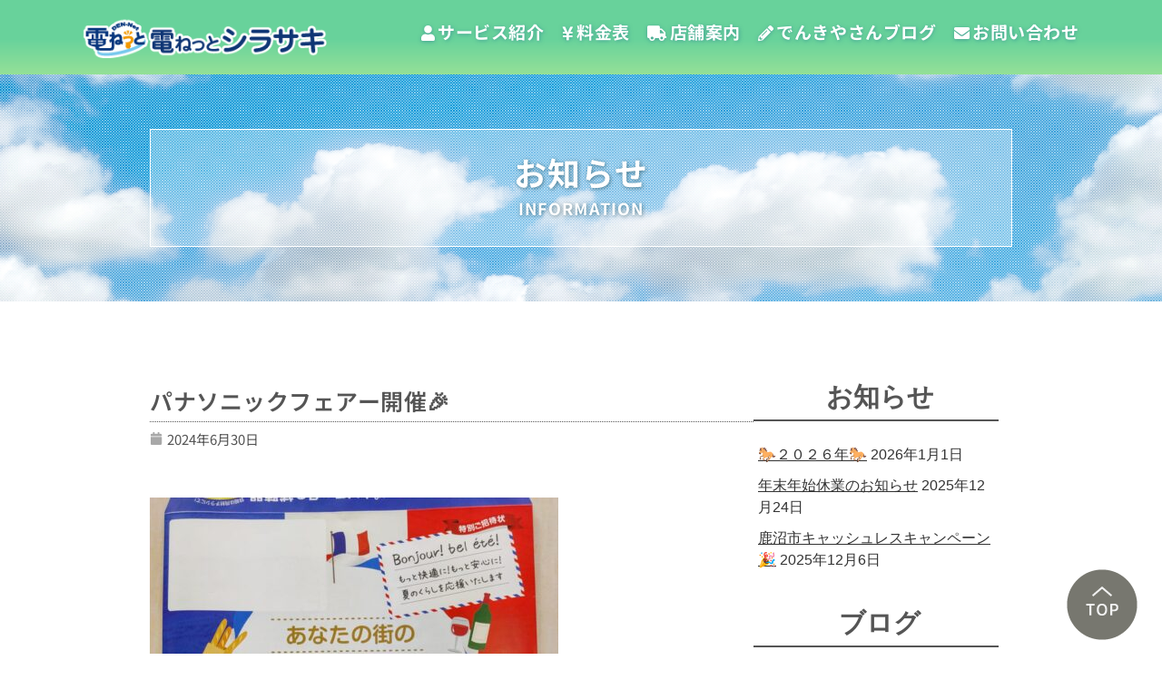

--- FILE ---
content_type: text/html; charset=UTF-8
request_url: https://p-shirasaki.com/%E3%83%91%E3%83%8A%E3%82%BD%E3%83%8B%E3%83%83%E3%82%AF%E3%83%95%E3%82%A7%E3%82%A2%E3%83%BC%E9%96%8B%E5%82%AC%F0%9F%8E%89/
body_size: 14757
content:
<!doctype html>
<html lang="ja">
<head>
	<meta charset="UTF-8">
	<meta name="viewport" content="width=device-width, initial-scale=1">
	<link rel="profile" href="https://gmpg.org/xfn/11">
	<title>パナソニックフェアー開催🎉 | 電ねっとシラサキ</title>
<meta name='robots' content='max-image-preview:large' />
<link rel="alternate" type="application/rss+xml" title="電ねっとシラサキ &raquo; フィード" href="https://p-shirasaki.com/feed/" />
<link rel="alternate" type="application/rss+xml" title="電ねっとシラサキ &raquo; コメントフィード" href="https://p-shirasaki.com/comments/feed/" />
<link rel="alternate" title="oEmbed (JSON)" type="application/json+oembed" href="https://p-shirasaki.com/wp-json/oembed/1.0/embed?url=https%3A%2F%2Fp-shirasaki.com%2F%25e3%2583%2591%25e3%2583%258a%25e3%2582%25bd%25e3%2583%258b%25e3%2583%2583%25e3%2582%25af%25e3%2583%2595%25e3%2582%25a7%25e3%2582%25a2%25e3%2583%25bc%25e9%2596%258b%25e5%2582%25ac%25f0%259f%258e%2589%2F" />
<link rel="alternate" title="oEmbed (XML)" type="text/xml+oembed" href="https://p-shirasaki.com/wp-json/oembed/1.0/embed?url=https%3A%2F%2Fp-shirasaki.com%2F%25e3%2583%2591%25e3%2583%258a%25e3%2582%25bd%25e3%2583%258b%25e3%2583%2583%25e3%2582%25af%25e3%2583%2595%25e3%2582%25a7%25e3%2582%25a2%25e3%2583%25bc%25e9%2596%258b%25e5%2582%25ac%25f0%259f%258e%2589%2F&#038;format=xml" />
<style id='wp-img-auto-sizes-contain-inline-css'>
img:is([sizes=auto i],[sizes^="auto," i]){contain-intrinsic-size:3000px 1500px}
/*# sourceURL=wp-img-auto-sizes-contain-inline-css */
</style>
<style id='wp-emoji-styles-inline-css'>

	img.wp-smiley, img.emoji {
		display: inline !important;
		border: none !important;
		box-shadow: none !important;
		height: 1em !important;
		width: 1em !important;
		margin: 0 0.07em !important;
		vertical-align: -0.1em !important;
		background: none !important;
		padding: 0 !important;
	}
/*# sourceURL=wp-emoji-styles-inline-css */
</style>
<link rel='stylesheet' id='wp-block-library-css' href='https://p-shirasaki.com/wp-includes/css/dist/block-library/style.min.css?ver=6.9' media='all' />
<style id='global-styles-inline-css'>
:root{--wp--preset--aspect-ratio--square: 1;--wp--preset--aspect-ratio--4-3: 4/3;--wp--preset--aspect-ratio--3-4: 3/4;--wp--preset--aspect-ratio--3-2: 3/2;--wp--preset--aspect-ratio--2-3: 2/3;--wp--preset--aspect-ratio--16-9: 16/9;--wp--preset--aspect-ratio--9-16: 9/16;--wp--preset--color--black: #000000;--wp--preset--color--cyan-bluish-gray: #abb8c3;--wp--preset--color--white: #ffffff;--wp--preset--color--pale-pink: #f78da7;--wp--preset--color--vivid-red: #cf2e2e;--wp--preset--color--luminous-vivid-orange: #ff6900;--wp--preset--color--luminous-vivid-amber: #fcb900;--wp--preset--color--light-green-cyan: #7bdcb5;--wp--preset--color--vivid-green-cyan: #00d084;--wp--preset--color--pale-cyan-blue: #8ed1fc;--wp--preset--color--vivid-cyan-blue: #0693e3;--wp--preset--color--vivid-purple: #9b51e0;--wp--preset--gradient--vivid-cyan-blue-to-vivid-purple: linear-gradient(135deg,rgb(6,147,227) 0%,rgb(155,81,224) 100%);--wp--preset--gradient--light-green-cyan-to-vivid-green-cyan: linear-gradient(135deg,rgb(122,220,180) 0%,rgb(0,208,130) 100%);--wp--preset--gradient--luminous-vivid-amber-to-luminous-vivid-orange: linear-gradient(135deg,rgb(252,185,0) 0%,rgb(255,105,0) 100%);--wp--preset--gradient--luminous-vivid-orange-to-vivid-red: linear-gradient(135deg,rgb(255,105,0) 0%,rgb(207,46,46) 100%);--wp--preset--gradient--very-light-gray-to-cyan-bluish-gray: linear-gradient(135deg,rgb(238,238,238) 0%,rgb(169,184,195) 100%);--wp--preset--gradient--cool-to-warm-spectrum: linear-gradient(135deg,rgb(74,234,220) 0%,rgb(151,120,209) 20%,rgb(207,42,186) 40%,rgb(238,44,130) 60%,rgb(251,105,98) 80%,rgb(254,248,76) 100%);--wp--preset--gradient--blush-light-purple: linear-gradient(135deg,rgb(255,206,236) 0%,rgb(152,150,240) 100%);--wp--preset--gradient--blush-bordeaux: linear-gradient(135deg,rgb(254,205,165) 0%,rgb(254,45,45) 50%,rgb(107,0,62) 100%);--wp--preset--gradient--luminous-dusk: linear-gradient(135deg,rgb(255,203,112) 0%,rgb(199,81,192) 50%,rgb(65,88,208) 100%);--wp--preset--gradient--pale-ocean: linear-gradient(135deg,rgb(255,245,203) 0%,rgb(182,227,212) 50%,rgb(51,167,181) 100%);--wp--preset--gradient--electric-grass: linear-gradient(135deg,rgb(202,248,128) 0%,rgb(113,206,126) 100%);--wp--preset--gradient--midnight: linear-gradient(135deg,rgb(2,3,129) 0%,rgb(40,116,252) 100%);--wp--preset--font-size--small: 13px;--wp--preset--font-size--medium: 20px;--wp--preset--font-size--large: 36px;--wp--preset--font-size--x-large: 42px;--wp--preset--spacing--20: 0.44rem;--wp--preset--spacing--30: 0.67rem;--wp--preset--spacing--40: 1rem;--wp--preset--spacing--50: 1.5rem;--wp--preset--spacing--60: 2.25rem;--wp--preset--spacing--70: 3.38rem;--wp--preset--spacing--80: 5.06rem;--wp--preset--shadow--natural: 6px 6px 9px rgba(0, 0, 0, 0.2);--wp--preset--shadow--deep: 12px 12px 50px rgba(0, 0, 0, 0.4);--wp--preset--shadow--sharp: 6px 6px 0px rgba(0, 0, 0, 0.2);--wp--preset--shadow--outlined: 6px 6px 0px -3px rgb(255, 255, 255), 6px 6px rgb(0, 0, 0);--wp--preset--shadow--crisp: 6px 6px 0px rgb(0, 0, 0);}:root { --wp--style--global--content-size: 800px;--wp--style--global--wide-size: 1200px; }:where(body) { margin: 0; }.wp-site-blocks > .alignleft { float: left; margin-right: 2em; }.wp-site-blocks > .alignright { float: right; margin-left: 2em; }.wp-site-blocks > .aligncenter { justify-content: center; margin-left: auto; margin-right: auto; }:where(.wp-site-blocks) > * { margin-block-start: 24px; margin-block-end: 0; }:where(.wp-site-blocks) > :first-child { margin-block-start: 0; }:where(.wp-site-blocks) > :last-child { margin-block-end: 0; }:root { --wp--style--block-gap: 24px; }:root :where(.is-layout-flow) > :first-child{margin-block-start: 0;}:root :where(.is-layout-flow) > :last-child{margin-block-end: 0;}:root :where(.is-layout-flow) > *{margin-block-start: 24px;margin-block-end: 0;}:root :where(.is-layout-constrained) > :first-child{margin-block-start: 0;}:root :where(.is-layout-constrained) > :last-child{margin-block-end: 0;}:root :where(.is-layout-constrained) > *{margin-block-start: 24px;margin-block-end: 0;}:root :where(.is-layout-flex){gap: 24px;}:root :where(.is-layout-grid){gap: 24px;}.is-layout-flow > .alignleft{float: left;margin-inline-start: 0;margin-inline-end: 2em;}.is-layout-flow > .alignright{float: right;margin-inline-start: 2em;margin-inline-end: 0;}.is-layout-flow > .aligncenter{margin-left: auto !important;margin-right: auto !important;}.is-layout-constrained > .alignleft{float: left;margin-inline-start: 0;margin-inline-end: 2em;}.is-layout-constrained > .alignright{float: right;margin-inline-start: 2em;margin-inline-end: 0;}.is-layout-constrained > .aligncenter{margin-left: auto !important;margin-right: auto !important;}.is-layout-constrained > :where(:not(.alignleft):not(.alignright):not(.alignfull)){max-width: var(--wp--style--global--content-size);margin-left: auto !important;margin-right: auto !important;}.is-layout-constrained > .alignwide{max-width: var(--wp--style--global--wide-size);}body .is-layout-flex{display: flex;}.is-layout-flex{flex-wrap: wrap;align-items: center;}.is-layout-flex > :is(*, div){margin: 0;}body .is-layout-grid{display: grid;}.is-layout-grid > :is(*, div){margin: 0;}body{padding-top: 0px;padding-right: 0px;padding-bottom: 0px;padding-left: 0px;}a:where(:not(.wp-element-button)){text-decoration: underline;}:root :where(.wp-element-button, .wp-block-button__link){background-color: #32373c;border-width: 0;color: #fff;font-family: inherit;font-size: inherit;font-style: inherit;font-weight: inherit;letter-spacing: inherit;line-height: inherit;padding-top: calc(0.667em + 2px);padding-right: calc(1.333em + 2px);padding-bottom: calc(0.667em + 2px);padding-left: calc(1.333em + 2px);text-decoration: none;text-transform: inherit;}.has-black-color{color: var(--wp--preset--color--black) !important;}.has-cyan-bluish-gray-color{color: var(--wp--preset--color--cyan-bluish-gray) !important;}.has-white-color{color: var(--wp--preset--color--white) !important;}.has-pale-pink-color{color: var(--wp--preset--color--pale-pink) !important;}.has-vivid-red-color{color: var(--wp--preset--color--vivid-red) !important;}.has-luminous-vivid-orange-color{color: var(--wp--preset--color--luminous-vivid-orange) !important;}.has-luminous-vivid-amber-color{color: var(--wp--preset--color--luminous-vivid-amber) !important;}.has-light-green-cyan-color{color: var(--wp--preset--color--light-green-cyan) !important;}.has-vivid-green-cyan-color{color: var(--wp--preset--color--vivid-green-cyan) !important;}.has-pale-cyan-blue-color{color: var(--wp--preset--color--pale-cyan-blue) !important;}.has-vivid-cyan-blue-color{color: var(--wp--preset--color--vivid-cyan-blue) !important;}.has-vivid-purple-color{color: var(--wp--preset--color--vivid-purple) !important;}.has-black-background-color{background-color: var(--wp--preset--color--black) !important;}.has-cyan-bluish-gray-background-color{background-color: var(--wp--preset--color--cyan-bluish-gray) !important;}.has-white-background-color{background-color: var(--wp--preset--color--white) !important;}.has-pale-pink-background-color{background-color: var(--wp--preset--color--pale-pink) !important;}.has-vivid-red-background-color{background-color: var(--wp--preset--color--vivid-red) !important;}.has-luminous-vivid-orange-background-color{background-color: var(--wp--preset--color--luminous-vivid-orange) !important;}.has-luminous-vivid-amber-background-color{background-color: var(--wp--preset--color--luminous-vivid-amber) !important;}.has-light-green-cyan-background-color{background-color: var(--wp--preset--color--light-green-cyan) !important;}.has-vivid-green-cyan-background-color{background-color: var(--wp--preset--color--vivid-green-cyan) !important;}.has-pale-cyan-blue-background-color{background-color: var(--wp--preset--color--pale-cyan-blue) !important;}.has-vivid-cyan-blue-background-color{background-color: var(--wp--preset--color--vivid-cyan-blue) !important;}.has-vivid-purple-background-color{background-color: var(--wp--preset--color--vivid-purple) !important;}.has-black-border-color{border-color: var(--wp--preset--color--black) !important;}.has-cyan-bluish-gray-border-color{border-color: var(--wp--preset--color--cyan-bluish-gray) !important;}.has-white-border-color{border-color: var(--wp--preset--color--white) !important;}.has-pale-pink-border-color{border-color: var(--wp--preset--color--pale-pink) !important;}.has-vivid-red-border-color{border-color: var(--wp--preset--color--vivid-red) !important;}.has-luminous-vivid-orange-border-color{border-color: var(--wp--preset--color--luminous-vivid-orange) !important;}.has-luminous-vivid-amber-border-color{border-color: var(--wp--preset--color--luminous-vivid-amber) !important;}.has-light-green-cyan-border-color{border-color: var(--wp--preset--color--light-green-cyan) !important;}.has-vivid-green-cyan-border-color{border-color: var(--wp--preset--color--vivid-green-cyan) !important;}.has-pale-cyan-blue-border-color{border-color: var(--wp--preset--color--pale-cyan-blue) !important;}.has-vivid-cyan-blue-border-color{border-color: var(--wp--preset--color--vivid-cyan-blue) !important;}.has-vivid-purple-border-color{border-color: var(--wp--preset--color--vivid-purple) !important;}.has-vivid-cyan-blue-to-vivid-purple-gradient-background{background: var(--wp--preset--gradient--vivid-cyan-blue-to-vivid-purple) !important;}.has-light-green-cyan-to-vivid-green-cyan-gradient-background{background: var(--wp--preset--gradient--light-green-cyan-to-vivid-green-cyan) !important;}.has-luminous-vivid-amber-to-luminous-vivid-orange-gradient-background{background: var(--wp--preset--gradient--luminous-vivid-amber-to-luminous-vivid-orange) !important;}.has-luminous-vivid-orange-to-vivid-red-gradient-background{background: var(--wp--preset--gradient--luminous-vivid-orange-to-vivid-red) !important;}.has-very-light-gray-to-cyan-bluish-gray-gradient-background{background: var(--wp--preset--gradient--very-light-gray-to-cyan-bluish-gray) !important;}.has-cool-to-warm-spectrum-gradient-background{background: var(--wp--preset--gradient--cool-to-warm-spectrum) !important;}.has-blush-light-purple-gradient-background{background: var(--wp--preset--gradient--blush-light-purple) !important;}.has-blush-bordeaux-gradient-background{background: var(--wp--preset--gradient--blush-bordeaux) !important;}.has-luminous-dusk-gradient-background{background: var(--wp--preset--gradient--luminous-dusk) !important;}.has-pale-ocean-gradient-background{background: var(--wp--preset--gradient--pale-ocean) !important;}.has-electric-grass-gradient-background{background: var(--wp--preset--gradient--electric-grass) !important;}.has-midnight-gradient-background{background: var(--wp--preset--gradient--midnight) !important;}.has-small-font-size{font-size: var(--wp--preset--font-size--small) !important;}.has-medium-font-size{font-size: var(--wp--preset--font-size--medium) !important;}.has-large-font-size{font-size: var(--wp--preset--font-size--large) !important;}.has-x-large-font-size{font-size: var(--wp--preset--font-size--x-large) !important;}
:root :where(.wp-block-pullquote){font-size: 1.5em;line-height: 1.6;}
/*# sourceURL=global-styles-inline-css */
</style>
<link rel='stylesheet' id='hello-elementor-css' href='https://p-shirasaki.com/wp-content/themes/hello-elementor/assets/css/reset.css?ver=3.4.5' media='all' />
<link rel='stylesheet' id='hello-elementor-theme-style-css' href='https://p-shirasaki.com/wp-content/themes/hello-elementor/assets/css/theme.css?ver=3.4.5' media='all' />
<link rel='stylesheet' id='hello-elementor-header-footer-css' href='https://p-shirasaki.com/wp-content/themes/hello-elementor/assets/css/header-footer.css?ver=3.4.5' media='all' />
<link rel='stylesheet' id='elementor-frontend-css' href='https://p-shirasaki.com/wp-content/plugins/elementor/assets/css/frontend.min.css?ver=3.34.1' media='all' />
<link rel='stylesheet' id='elementor-post-6-css' href='https://p-shirasaki.com/wp-content/uploads/elementor/css/post-6.css?ver=1768760554' media='all' />
<link rel='stylesheet' id='widget-image-css' href='https://p-shirasaki.com/wp-content/plugins/elementor/assets/css/widget-image.min.css?ver=3.34.1' media='all' />
<link rel='stylesheet' id='widget-nav-menu-css' href='https://p-shirasaki.com/wp-content/plugins/elementor-pro/assets/css/widget-nav-menu.min.css?ver=3.34.0' media='all' />
<link rel='stylesheet' id='e-sticky-css' href='https://p-shirasaki.com/wp-content/plugins/elementor-pro/assets/css/modules/sticky.min.css?ver=3.34.0' media='all' />
<link rel='stylesheet' id='e-animation-fadeIn-css' href='https://p-shirasaki.com/wp-content/plugins/elementor/assets/lib/animations/styles/fadeIn.min.css?ver=3.34.1' media='all' />
<link rel='stylesheet' id='widget-heading-css' href='https://p-shirasaki.com/wp-content/plugins/elementor/assets/css/widget-heading.min.css?ver=3.34.1' media='all' />
<link rel='stylesheet' id='widget-divider-css' href='https://p-shirasaki.com/wp-content/plugins/elementor/assets/css/widget-divider.min.css?ver=3.34.1' media='all' />
<link rel='stylesheet' id='widget-post-info-css' href='https://p-shirasaki.com/wp-content/plugins/elementor-pro/assets/css/widget-post-info.min.css?ver=3.34.0' media='all' />
<link rel='stylesheet' id='widget-icon-list-css' href='https://p-shirasaki.com/wp-content/plugins/elementor/assets/css/widget-icon-list.min.css?ver=3.34.1' media='all' />
<link rel='stylesheet' id='widget-post-navigation-css' href='https://p-shirasaki.com/wp-content/plugins/elementor-pro/assets/css/widget-post-navigation.min.css?ver=3.34.0' media='all' />
<link rel='stylesheet' id='font-awesome-5-all-css' href='https://p-shirasaki.com/wp-content/plugins/elementor/assets/lib/font-awesome/css/all.min.css?ver=3.34.1' media='all' />
<link rel='stylesheet' id='font-awesome-4-shim-css' href='https://p-shirasaki.com/wp-content/plugins/elementor/assets/lib/font-awesome/css/v4-shims.min.css?ver=3.34.1' media='all' />
<link rel='stylesheet' id='elementor-post-2216-css' href='https://p-shirasaki.com/wp-content/uploads/elementor/css/post-2216.css?ver=1768760555' media='all' />
<link rel='stylesheet' id='elementor-post-2220-css' href='https://p-shirasaki.com/wp-content/uploads/elementor/css/post-2220.css?ver=1768760555' media='all' />
<link rel='stylesheet' id='elementor-post-2224-css' href='https://p-shirasaki.com/wp-content/uploads/elementor/css/post-2224.css?ver=1768762019' media='all' />
<link rel='stylesheet' id='hello-elementor-child-style-css' href='https://p-shirasaki.com/wp-content/themes/hello-theme-child-master/style.css?ver=2.0.0' media='all' />
<link rel='stylesheet' id='elementor-gf-local-notosansjp-css' href='https://p-shirasaki.com/wp-content/uploads/elementor/google-fonts/css/notosansjp.css?ver=1743136119' media='all' />
<link rel='stylesheet' id='elementor-gf-local-robotocondensed-css' href='https://p-shirasaki.com/wp-content/uploads/elementor/google-fonts/css/robotocondensed.css?ver=1743136129' media='all' />
<script src="https://p-shirasaki.com/wp-includes/js/jquery/jquery.min.js?ver=3.7.1" id="jquery-core-js"></script>
<script src="https://p-shirasaki.com/wp-includes/js/jquery/jquery-migrate.min.js?ver=3.4.1" id="jquery-migrate-js"></script>
<script src="https://p-shirasaki.com/wp-content/plugins/elementor/assets/lib/font-awesome/js/v4-shims.min.js?ver=3.34.1" id="font-awesome-4-shim-js"></script>
<link rel="https://api.w.org/" href="https://p-shirasaki.com/wp-json/" /><link rel="alternate" title="JSON" type="application/json" href="https://p-shirasaki.com/wp-json/wp/v2/posts/2052" /><link rel="EditURI" type="application/rsd+xml" title="RSD" href="https://p-shirasaki.com/xmlrpc.php?rsd" />
<meta name="generator" content="WordPress 6.9" />
<link rel="canonical" href="https://p-shirasaki.com/%e3%83%91%e3%83%8a%e3%82%bd%e3%83%8b%e3%83%83%e3%82%af%e3%83%95%e3%82%a7%e3%82%a2%e3%83%bc%e9%96%8b%e5%82%ac%f0%9f%8e%89/" />
<link rel='shortlink' href='https://p-shirasaki.com/?p=2052' />
<!-- Analytics by WP Statistics - https://wp-statistics.com -->
<meta name="generator" content="Elementor 3.34.1; features: e_font_icon_svg, additional_custom_breakpoints; settings: css_print_method-external, google_font-enabled, font_display-swap">
			<style>
				.e-con.e-parent:nth-of-type(n+4):not(.e-lazyloaded):not(.e-no-lazyload),
				.e-con.e-parent:nth-of-type(n+4):not(.e-lazyloaded):not(.e-no-lazyload) * {
					background-image: none !important;
				}
				@media screen and (max-height: 1024px) {
					.e-con.e-parent:nth-of-type(n+3):not(.e-lazyloaded):not(.e-no-lazyload),
					.e-con.e-parent:nth-of-type(n+3):not(.e-lazyloaded):not(.e-no-lazyload) * {
						background-image: none !important;
					}
				}
				@media screen and (max-height: 640px) {
					.e-con.e-parent:nth-of-type(n+2):not(.e-lazyloaded):not(.e-no-lazyload),
					.e-con.e-parent:nth-of-type(n+2):not(.e-lazyloaded):not(.e-no-lazyload) * {
						background-image: none !important;
					}
				}
			</style>
			<link rel="icon" href="https://p-shirasaki.com/wp-content/uploads/2024/11/cropped-favicon-32x32.png" sizes="32x32" />
<link rel="icon" href="https://p-shirasaki.com/wp-content/uploads/2024/11/cropped-favicon-192x192.png" sizes="192x192" />
<link rel="apple-touch-icon" href="https://p-shirasaki.com/wp-content/uploads/2024/11/cropped-favicon-180x180.png" />
<meta name="msapplication-TileImage" content="https://p-shirasaki.com/wp-content/uploads/2024/11/cropped-favicon-270x270.png" />
</head>
<body class="wp-singular post-template-default single single-post postid-2052 single-format-standard wp-custom-logo wp-embed-responsive wp-theme-hello-elementor wp-child-theme-hello-theme-child-master hello-elementor-default elementor-default elementor-kit-6 elementor-page-2224">


<a class="skip-link screen-reader-text" href="#content">コンテンツにスキップ</a>

		<header data-elementor-type="header" data-elementor-id="2216" class="elementor elementor-2216 elementor-location-header" data-elementor-post-type="elementor_library">
			<div class="elementor-element elementor-element-e5f41ab e-con-full e-flex e-con e-parent" data-id="e5f41ab" data-element_type="container" id="page-top">
				</div>
		<div class="elementor-element elementor-element-9c3527f e-flex e-con-boxed e-con e-parent" data-id="9c3527f" data-element_type="container" data-settings="{&quot;background_background&quot;:&quot;gradient&quot;,&quot;sticky&quot;:&quot;top&quot;,&quot;sticky_on&quot;:[&quot;desktop&quot;,&quot;tablet&quot;,&quot;mobile&quot;],&quot;sticky_offset&quot;:0,&quot;sticky_effects_offset&quot;:0,&quot;sticky_anchor_link_offset&quot;:0}">
					<div class="e-con-inner">
		<div class="elementor-element elementor-element-786617b e-con-full e-flex e-con e-child" data-id="786617b" data-element_type="container">
				<div class="elementor-element elementor-element-ab177a9 elementor-widget elementor-widget-theme-site-logo elementor-widget-image" data-id="ab177a9" data-element_type="widget" data-widget_type="theme-site-logo.default">
				<div class="elementor-widget-container">
											<a href="https://p-shirasaki.com">
			<img loading="lazy" width="295" height="53" src="https://p-shirasaki.com/wp-content/uploads/2024/10/logo_shirasaki.png" class="attachment-full size-full wp-image-2183" alt="電ねっとシラサキ" />				</a>
											</div>
				</div>
				</div>
		<div class="elementor-element elementor-element-4fd1d53 e-con-full e-flex e-con e-child" data-id="4fd1d53" data-element_type="container">
				<div class="elementor-element elementor-element-07d03bc elementor-nav-menu__align-end elementor-nav-menu--dropdown-mobile hd_menu elementor-nav-menu--stretch elementor-widget-mobile__width-auto elementor-nav-menu__text-align-aside elementor-nav-menu--toggle elementor-nav-menu--burger elementor-widget elementor-widget-nav-menu" data-id="07d03bc" data-element_type="widget" data-settings="{&quot;full_width&quot;:&quot;stretch&quot;,&quot;layout&quot;:&quot;horizontal&quot;,&quot;submenu_icon&quot;:{&quot;value&quot;:&quot;&lt;svg aria-hidden=\&quot;true\&quot; class=\&quot;e-font-icon-svg e-fas-caret-down\&quot; viewBox=\&quot;0 0 320 512\&quot; xmlns=\&quot;http:\/\/www.w3.org\/2000\/svg\&quot;&gt;&lt;path d=\&quot;M31.3 192h257.3c17.8 0 26.7 21.5 14.1 34.1L174.1 354.8c-7.8 7.8-20.5 7.8-28.3 0L17.2 226.1C4.6 213.5 13.5 192 31.3 192z\&quot;&gt;&lt;\/path&gt;&lt;\/svg&gt;&quot;,&quot;library&quot;:&quot;fa-solid&quot;},&quot;toggle&quot;:&quot;burger&quot;}" data-widget_type="nav-menu.default">
				<div class="elementor-widget-container">
								<nav aria-label="メニュー" class="elementor-nav-menu--main elementor-nav-menu__container elementor-nav-menu--layout-horizontal e--pointer-none">
				<ul id="menu-1-07d03bc" class="elementor-nav-menu"><li class="menu-item menu-item-type-post_type menu-item-object-page menu-item-2250"><a href="https://p-shirasaki.com/service/" class="elementor-item"><i class="fa fa-user"></i>サービス紹介</a></li>
<li class="menu-item menu-item-type-post_type menu-item-object-page menu-item-2249"><a href="https://p-shirasaki.com/price/" class="elementor-item"><i class="fa fa-jpy"></i>料金表</a></li>
<li class="menu-item menu-item-type-post_type menu-item-object-page menu-item-2251"><a href="https://p-shirasaki.com/shop/" class="elementor-item"><i class="fa fa-truck"></i>店舗案内</a></li>
<li class="menu-item menu-item-type-custom menu-item-object-custom menu-item-2252"><a href="https://p-shirasaki.com/blog" class="elementor-item"><i class="fa fa-pencil"></i>でんきやさんブログ</a></li>
<li class="menu-item menu-item-type-post_type menu-item-object-page menu-item-2248"><a href="https://p-shirasaki.com/contact/" class="elementor-item"><i class="fa fa-envelope"></i>お問い合わせ</a></li>
</ul>			</nav>
					<div class="elementor-menu-toggle" role="button" tabindex="0" aria-label="Menu Toggle" aria-expanded="false">
			<svg aria-hidden="true" role="presentation" class="elementor-menu-toggle__icon--open e-font-icon-svg e-eicon-menu-bar" viewBox="0 0 1000 1000" xmlns="http://www.w3.org/2000/svg"><path d="M104 333H896C929 333 958 304 958 271S929 208 896 208H104C71 208 42 237 42 271S71 333 104 333ZM104 583H896C929 583 958 554 958 521S929 458 896 458H104C71 458 42 487 42 521S71 583 104 583ZM104 833H896C929 833 958 804 958 771S929 708 896 708H104C71 708 42 737 42 771S71 833 104 833Z"></path></svg><svg aria-hidden="true" role="presentation" class="elementor-menu-toggle__icon--close e-font-icon-svg e-eicon-close" viewBox="0 0 1000 1000" xmlns="http://www.w3.org/2000/svg"><path d="M742 167L500 408 258 167C246 154 233 150 217 150 196 150 179 158 167 167 154 179 150 196 150 212 150 229 154 242 171 254L408 500 167 742C138 771 138 800 167 829 196 858 225 858 254 829L496 587 738 829C750 842 767 846 783 846 800 846 817 842 829 829 842 817 846 804 846 783 846 767 842 750 829 737L588 500 833 258C863 229 863 200 833 171 804 137 775 137 742 167Z"></path></svg>		</div>
					<nav class="elementor-nav-menu--dropdown elementor-nav-menu__container" aria-hidden="true">
				<ul id="menu-2-07d03bc" class="elementor-nav-menu"><li class="menu-item menu-item-type-post_type menu-item-object-page menu-item-2250"><a href="https://p-shirasaki.com/service/" class="elementor-item" tabindex="-1"><i class="fa fa-user"></i>サービス紹介</a></li>
<li class="menu-item menu-item-type-post_type menu-item-object-page menu-item-2249"><a href="https://p-shirasaki.com/price/" class="elementor-item" tabindex="-1"><i class="fa fa-jpy"></i>料金表</a></li>
<li class="menu-item menu-item-type-post_type menu-item-object-page menu-item-2251"><a href="https://p-shirasaki.com/shop/" class="elementor-item" tabindex="-1"><i class="fa fa-truck"></i>店舗案内</a></li>
<li class="menu-item menu-item-type-custom menu-item-object-custom menu-item-2252"><a href="https://p-shirasaki.com/blog" class="elementor-item" tabindex="-1"><i class="fa fa-pencil"></i>でんきやさんブログ</a></li>
<li class="menu-item menu-item-type-post_type menu-item-object-page menu-item-2248"><a href="https://p-shirasaki.com/contact/" class="elementor-item" tabindex="-1"><i class="fa fa-envelope"></i>お問い合わせ</a></li>
</ul>			</nav>
						</div>
				</div>
				</div>
					</div>
				</div>
				</header>
				<div data-elementor-type="single-post" data-elementor-id="2224" class="elementor elementor-2224 elementor-location-single post-2052 post type-post status-publish format-standard has-post-thumbnail hentry category-info tag-12 tag-6 tag-4 tag-5" data-elementor-post-type="elementor_library">
			<div class="elementor-element elementor-element-499dced e-flex e-con-boxed e-con e-parent" data-id="499dced" data-element_type="container" data-settings="{&quot;background_background&quot;:&quot;classic&quot;}">
					<div class="e-con-inner">
		<div class="elementor-element elementor-element-0017b9f e-con-full e-flex e-con e-child" data-id="0017b9f" data-element_type="container" data-settings="{&quot;background_background&quot;:&quot;classic&quot;}">
				<div class="elementor-element elementor-element-b07d61f elementor-widget elementor-widget-heading" data-id="b07d61f" data-element_type="widget" data-widget_type="heading.default">
				<div class="elementor-widget-container">
					<h1 class="elementor-heading-title elementor-size-default">お知らせ<br><span style="font-size:0.5em">INFORMATION</span></h1>				</div>
				</div>
				</div>
					</div>
				</div>
		<div class="elementor-element elementor-element-1a1b643 e-flex e-con-boxed e-con e-parent" data-id="1a1b643" data-element_type="container">
					<div class="e-con-inner">
		<div class="elementor-element elementor-element-e728d89 e-con-full e-flex e-con e-child" data-id="e728d89" data-element_type="container">
		<div class="elementor-element elementor-element-f4338ad e-con-full e-flex e-con e-child" data-id="f4338ad" data-element_type="container">
				<div class="elementor-element elementor-element-be599a8 elementor-widget elementor-widget-theme-post-title elementor-page-title elementor-widget-heading" data-id="be599a8" data-element_type="widget" data-widget_type="theme-post-title.default">
				<div class="elementor-widget-container">
					<h1 class="elementor-heading-title elementor-size-default">パナソニックフェアー開催🎉</h1>				</div>
				</div>
				<div class="elementor-element elementor-element-d7a2ed3 elementor-widget-divider--view-line elementor-widget elementor-widget-divider" data-id="d7a2ed3" data-element_type="widget" data-widget_type="divider.default">
				<div class="elementor-widget-container">
							<div class="elementor-divider">
			<span class="elementor-divider-separator">
						</span>
		</div>
						</div>
				</div>
				<div class="elementor-element elementor-element-0b55aac elementor-align-right elementor-widget elementor-widget-post-info" data-id="0b55aac" data-element_type="widget" data-widget_type="post-info.default">
				<div class="elementor-widget-container">
							<ul class="elementor-inline-items elementor-icon-list-items elementor-post-info">
								<li class="elementor-icon-list-item elementor-repeater-item-bd59ab9 elementor-inline-item" itemprop="datePublished">
										<span class="elementor-icon-list-icon">
								<svg aria-hidden="true" class="e-font-icon-svg e-fas-calendar" viewBox="0 0 448 512" xmlns="http://www.w3.org/2000/svg"><path d="M12 192h424c6.6 0 12 5.4 12 12v260c0 26.5-21.5 48-48 48H48c-26.5 0-48-21.5-48-48V204c0-6.6 5.4-12 12-12zm436-44v-36c0-26.5-21.5-48-48-48h-48V12c0-6.6-5.4-12-12-12h-40c-6.6 0-12 5.4-12 12v52H160V12c0-6.6-5.4-12-12-12h-40c-6.6 0-12 5.4-12 12v52H48C21.5 64 0 85.5 0 112v36c0 6.6 5.4 12 12 12h424c6.6 0 12-5.4 12-12z"></path></svg>							</span>
									<span class="elementor-icon-list-text elementor-post-info__item elementor-post-info__item--type-date">
										<time>2024年6月30日</time>					</span>
								</li>
				</ul>
						</div>
				</div>
				</div>
		<div class="elementor-element elementor-element-5dc4086 e-con-full e-flex e-con e-child" data-id="5dc4086" data-element_type="container">
				<div class="elementor-element elementor-element-d181bb3 elementor-widget elementor-widget-theme-post-content" data-id="d181bb3" data-element_type="widget" data-widget_type="theme-post-content.default">
				<div class="elementor-widget-container">
					<p>&nbsp;</p>
<p><a href="https://p-shirasaki.com/%e3%83%91%e3%83%8a%e3%82%bd%e3%83%8b%e3%83%83%e3%82%af%e3%83%95%e3%82%a7%e3%82%a2%e3%83%bc%e9%96%8b%e5%82%ac%f0%9f%8e%89/img00532/" rel="attachment wp-att-2055"><img fetchpriority="high" fetchpriority="high" decoding="async" class="alignnone size-medium wp-image-2055" src="https://p-shirasaki.com/wp-content/uploads/2024/06/IMG00532-450x600.jpg" alt="" width="450" height="600" srcset="https://p-shirasaki.com/wp-content/uploads/2024/06/IMG00532-450x600.jpg 450w, https://p-shirasaki.com/wp-content/uploads/2024/06/IMG00532-768x1024.jpg 768w, https://p-shirasaki.com/wp-content/uploads/2024/06/IMG00532.jpg 1024w" sizes="(max-width: 450px) 100vw, 450px" /></a></p>
<p><span style="font-size: 14pt;"><strong><span style="font-family: 'comic sans ms', sans-serif;">７月６日（土）・７日<span style="color: #ff0000;">（日）</span>の２日間</span></strong></span></p>
<p><span style="font-family: 'comic sans ms', sans-serif;">当店にて</span></p>
<p><span style="font-family: 'comic sans ms', sans-serif;"><strong>パナソニックフェアー</strong>を開催いたします！</span></p>
<p>&nbsp;</p>
<p><span style="font-family: 'comic sans ms', sans-serif;">展示品処分大特価など</span></p>
<p><span style="font-family: 'comic sans ms', sans-serif;">と～ってもお得な商品もございます😁</span></p>
<p>&nbsp;</p>
<p><span style="font-family: 'comic sans ms', sans-serif;"><strong>７日<span style="color: #ff0000;">（日）</span>９：３０～１２：００</strong>は</span></p>
<p><span style="font-family: 'comic sans ms', sans-serif;">パナソニック補聴器　聞こえの相談会も</span></p>
<p><span style="font-family: 'comic sans ms', sans-serif;">実施いたします。</span></p>
<p><span style="font-family: 'comic sans ms', sans-serif;">ご相談、ご試聴は無料ですので</span></p>
<p><span style="font-family: 'comic sans ms', sans-serif;">この機会にお試しはいかがですか？</span></p>
<p><a href="https://p-shirasaki.com/%e3%83%91%e3%83%8a%e3%82%bd%e3%83%8b%e3%83%83%e3%82%af%e3%83%95%e3%82%a7%e3%82%a2%e3%83%bc%e9%96%8b%e5%82%ac%f0%9f%8e%89/img00533/" rel="attachment wp-att-2057"><img decoding="async" class="alignnone size-medium wp-image-2057" src="https://p-shirasaki.com/wp-content/uploads/2024/06/IMG00533-450x600.jpg" alt="" width="450" height="600" srcset="https://p-shirasaki.com/wp-content/uploads/2024/06/IMG00533-450x600.jpg 450w, https://p-shirasaki.com/wp-content/uploads/2024/06/IMG00533-768x1024.jpg 768w, https://p-shirasaki.com/wp-content/uploads/2024/06/IMG00533.jpg 1024w" sizes="(max-width: 450px) 100vw, 450px" /></a></p>
<p>&nbsp;</p>
<p><span style="font-family: 'comic sans ms', sans-serif;">皆様のお越しを心よりお待ちしております</span></p>
				</div>
				</div>
				</div>
		<div class="elementor-element elementor-element-51319b3 e-con-full e-flex e-con e-child" data-id="51319b3" data-element_type="container">
				<div class="elementor-element elementor-element-408db81 elementor-widget-divider--view-line elementor-widget elementor-widget-divider" data-id="408db81" data-element_type="widget" data-widget_type="divider.default">
				<div class="elementor-widget-container">
							<div class="elementor-divider">
			<span class="elementor-divider-separator">
						</span>
		</div>
						</div>
				</div>
				<div class="elementor-element elementor-element-54c1248 elementor-post-navigation-borders-yes elementor-widget elementor-widget-post-navigation" data-id="54c1248" data-element_type="widget" data-widget_type="post-navigation.default">
				<div class="elementor-widget-container">
							<div class="elementor-post-navigation" role="navigation" aria-label="Post Navigation">
			<div class="elementor-post-navigation__prev elementor-post-navigation__link">
				<a href="https://p-shirasaki.com/%e9%9b%bb%e3%81%ad%e3%81%a3%e3%81%a8%e5%a4%a7%e5%89%b5%e6%a5%ad%e7%a5%ad%f0%9f%8e%8a/" rel="prev"><span class="post-navigation__arrow-wrapper post-navigation__arrow-prev"><svg aria-hidden="true" class="e-font-icon-svg e-fas-angle-left" viewBox="0 0 256 512" xmlns="http://www.w3.org/2000/svg"><path d="M31.7 239l136-136c9.4-9.4 24.6-9.4 33.9 0l22.6 22.6c9.4 9.4 9.4 24.6 0 33.9L127.9 256l96.4 96.4c9.4 9.4 9.4 24.6 0 33.9L201.7 409c-9.4 9.4-24.6 9.4-33.9 0l-136-136c-9.5-9.4-9.5-24.6-.1-34z"></path></svg><span class="elementor-screen-only">Prev</span></span><span class="elementor-post-navigation__link__prev"><span class="post-navigation__prev--title">電ねっと大創業祭🎊</span></span></a>			</div>
							<div class="elementor-post-navigation__separator-wrapper">
					<div class="elementor-post-navigation__separator"></div>
				</div>
						<div class="elementor-post-navigation__next elementor-post-navigation__link">
				<a href="https://p-shirasaki.com/%e5%a4%8f%e5%ad%a3%e4%bc%91%e6%a5%ad%e6%97%a5%f0%9f%8d%89/" rel="next"><span class="elementor-post-navigation__link__next"><span class="post-navigation__next--title">夏季休業日🍉</span></span><span class="post-navigation__arrow-wrapper post-navigation__arrow-next"><svg aria-hidden="true" class="e-font-icon-svg e-fas-angle-right" viewBox="0 0 256 512" xmlns="http://www.w3.org/2000/svg"><path d="M224.3 273l-136 136c-9.4 9.4-24.6 9.4-33.9 0l-22.6-22.6c-9.4-9.4-9.4-24.6 0-33.9l96.4-96.4-96.4-96.4c-9.4-9.4-9.4-24.6 0-33.9L54.3 103c9.4-9.4 24.6-9.4 33.9 0l136 136c9.5 9.4 9.5 24.6.1 34z"></path></svg><span class="elementor-screen-only">Next</span></span></a>			</div>
		</div>
						</div>
				</div>
				<div class="elementor-element elementor-element-a6d4db6 elementor-align-justify elementor-widget__width-initial elementor-widget elementor-widget-button" data-id="a6d4db6" data-element_type="widget" data-widget_type="button.default">
				<div class="elementor-widget-container">
									<div class="elementor-button-wrapper">
					<a class="elementor-button elementor-button-link elementor-size-sm" href="https://p-shirasaki.com/info/">
						<span class="elementor-button-content-wrapper">
						<span class="elementor-button-icon">
				<svg aria-hidden="true" class="e-font-icon-svg e-fas-angle-right" viewBox="0 0 256 512" xmlns="http://www.w3.org/2000/svg"><path d="M224.3 273l-136 136c-9.4 9.4-24.6 9.4-33.9 0l-22.6-22.6c-9.4-9.4-9.4-24.6 0-33.9l96.4-96.4-96.4-96.4c-9.4-9.4-9.4-24.6 0-33.9L54.3 103c9.4-9.4 24.6-9.4 33.9 0l136 136c9.5 9.4 9.5 24.6.1 34z"></path></svg>			</span>
									<span class="elementor-button-text">一覧に戻る</span>
					</span>
					</a>
				</div>
								</div>
				</div>
				</div>
				</div>
		<div class="elementor-element elementor-element-2de58ea e-con-full sidebar elementor-hidden-mobile e-flex e-con e-child" data-id="2de58ea" data-element_type="container">
				<div class="elementor-element elementor-element-3eeecd1 elementor-widget elementor-widget-sidebar" data-id="3eeecd1" data-element_type="widget" data-widget_type="sidebar.default">
				<div class="elementor-widget-container">
								<div class="widget"><h2>お知らせ</h2>			<ul>
													<li>
										<a href="https://p-shirasaki.com/%f0%9f%90%8e%ef%bc%92%ef%bc%90%ef%bc%92%ef%bc%96%e5%b9%b4%f0%9f%90%8e/">🐎２０２６年🐎</a>
											<span class="post-date">2026年1月1日</span>
														</li>
													<li>
										<a href="https://p-shirasaki.com/%e5%b9%b4%e6%9c%ab%e5%b9%b4%e5%a7%8b%e4%bc%91%e6%a5%ad%e3%81%ae%e3%81%8a%e7%9f%a5%e3%82%89%e3%81%9b-3/">年末年始休業のお知らせ</a>
											<span class="post-date">2025年12月24日</span>
														</li>
													<li>
										<a href="https://p-shirasaki.com/%e9%b9%bf%e6%b2%bc%e5%b8%82%e3%82%ad%e3%83%a3%e3%83%83%e3%82%b7%e3%83%a5%e3%83%ac%e3%82%b9%e3%82%ad%e3%83%a3%e3%83%b3%e3%83%9a%e3%83%bc%e3%83%b3%f0%9f%8e%89/">鹿沼市キャッシュレスキャンペーン🎉</a>
											<span class="post-date">2025年12月6日</span>
														</li>
							</ul>
			</div>			<div class="widget"><h2>ブログ</h2>			<ul>
													<li>
										<a href="https://p-shirasaki.com/blog/%e7%9c%8b%e6%9d%bf%e9%b3%a5%f0%9f%90%a4/">看板鳥🐤</a>
											<span class="post-date">2025年12月6日</span>
														</li>
													<li>
										<a href="https://p-shirasaki.com/blog/%e3%82%aa%e3%82%ab%e3%83%a1%e3%82%a4%e3%83%b3%e3%82%b3%f0%9f%90%a4%e3%82%b3%e3%82%b3%e3%81%ae%e8%a9%b1-3/">オカメインコ🐤ココの話</a>
											<span class="post-date">2025年8月4日</span>
														</li>
													<li>
										<a href="https://p-shirasaki.com/blog/%e7%9b%ae%e3%81%ae%e4%bf%9d%e9%a4%8a%f0%9f%92%90/">目の保養💐</a>
											<span class="post-date">2025年5月9日</span>
														</li>
							</ul>
			</div><div class="widget"><form role="search" method="get" action="https://p-shirasaki.com/" class="wp-block-search__button-outside wp-block-search__text-button wp-block-search"    ><label class="wp-block-search__label screen-reader-text" for="wp-block-search__input-1" >検索</label><div class="wp-block-search__inside-wrapper"  style="width: 100%"><input class="wp-block-search__input" id="wp-block-search__input-1" placeholder="" value="" type="search" name="s" required /><button aria-label="検索" class="wp-block-search__button has-text-color has-white-color has-background wp-element-button" type="submit"  style="background-color: #aaaaaa">検索</button></div></form></div><div class="widget">
<figure class="wp-block-image size-full side-bnr"><a href="https://p-shirasaki.com/card/"><img decoding="async" width="275" height="94" src="https://p-shirasaki.com/wp-content/uploads/2024/10/top_bnr_card.jpg" alt="電ねっとシラサキのパナカード会員募集中！" class="wp-image-2586"/></a></figure>
</div><div class="widget">
<figure class="wp-block-image size-full side-bnr"><a href="https://den-net.com/dekirukoto/" target="_blank" rel=" noreferrer noopener"><img loading="lazy" loading="lazy" decoding="async" width="300" height="95" src="https://p-shirasaki.com/wp-content/uploads/2024/10/top_bnr_dekirukoto-2.jpg" alt="電ねっとグループでできること" class="wp-image-2595"/></a></figure>
</div><div class="widget">
<figure class="wp-block-image size-full side-bnr"><a href="https://homes.panasonic.com/phkk/" target="_blank" rel=" noreferrer noopener"><img loading="lazy" loading="lazy" decoding="async" width="300" height="95" src="https://p-shirasaki.com/wp-content/uploads/2025/04/PanasonicHomes.jpg" alt="パナソニックホームズ北関東株式会社" class="wp-image-3439"/></a></figure>
</div>				</div>
				</div>
				</div>
					</div>
				</div>
				</div>
				<footer data-elementor-type="footer" data-elementor-id="2220" class="elementor elementor-2220 elementor-location-footer" data-elementor-post-type="elementor_library">
			<div class="elementor-element elementor-element-a35e4ca e-con-full e-flex e-con e-parent" data-id="a35e4ca" data-element_type="container">
				<div class="elementor-element elementor-element-77b1e3c elementor-fixed animated-slow elementor-invisible elementor-widget elementor-widget-image" data-id="77b1e3c" data-element_type="widget" data-settings="{&quot;_position&quot;:&quot;fixed&quot;,&quot;_animation&quot;:&quot;fadeIn&quot;,&quot;_animation_delay&quot;:400}" data-widget_type="image.default">
				<div class="elementor-widget-container">
																<a href="#page-top">
							<img loading="lazy" width="80" height="80" src="https://p-shirasaki.com/wp-content/uploads/2024/10/page_btn_pagetop.png" class="attachment-full size-full wp-image-3186" alt="" />								</a>
															</div>
				</div>
				</div>
		<div class="elementor-element elementor-element-18af9e6 e-con-full elementor-hidden-mobile e-flex e-con e-parent" data-id="18af9e6" data-element_type="container" data-settings="{&quot;background_background&quot;:&quot;classic&quot;}">
				</div>
		<div class="elementor-element elementor-element-9815c48 ft_bg01 e-flex e-con-boxed e-con e-parent" data-id="9815c48" data-element_type="container" data-settings="{&quot;background_background&quot;:&quot;classic&quot;}">
					<div class="e-con-inner">
				<div class="elementor-element elementor-element-78bce56 elementor-hidden-mobile elementor-widget elementor-widget-heading" data-id="78bce56" data-element_type="widget" data-widget_type="heading.default">
				<div class="elementor-widget-container">
					<h2 class="elementor-heading-title elementor-size-default">電気やおうちまわりのお困りごとは鹿沼市のでんきやさん電ねっとシラサキまで！</h2>				</div>
				</div>
		<div class="elementor-element elementor-element-e347a40 e-con-full elementor-hidden-mobile e-flex e-con e-child" data-id="e347a40" data-element_type="container">
				<div class="elementor-element elementor-element-bcd1547 elementor-widget elementor-widget-image" data-id="bcd1547" data-element_type="widget" data-widget_type="image.default">
				<div class="elementor-widget-container">
															<img loading="lazy" width="720" height="114" src="https://p-shirasaki.com/wp-content/uploads/2024/10/ft_conact_tel.gif" class="attachment-full size-full wp-image-2385" alt="お電話でのお問い合わせ 0289-65-3625" />															</div>
				</div>
				<div class="elementor-element elementor-element-5f29d8d elementor-widget elementor-widget-image" data-id="5f29d8d" data-element_type="widget" data-widget_type="image.default">
				<div class="elementor-widget-container">
																<a href="https://p-shirasaki.com/contact/">
							<img loading="lazy" width="355" height="114" src="https://p-shirasaki.com/wp-content/uploads/2024/10/ft_conact_mail.gif" class="attachment-full size-full wp-image-2386" alt="メールでのお問い合わせ" />								</a>
															</div>
				</div>
				</div>
		<div class="elementor-element elementor-element-7d172a9 e-con-full elementor-hidden-desktop elementor-hidden-tablet e-flex e-con e-child" data-id="7d172a9" data-element_type="container">
				<div class="elementor-element elementor-element-6558c48 elementor-widget elementor-widget-image" data-id="6558c48" data-element_type="widget" data-widget_type="image.default">
				<div class="elementor-widget-container">
															<img loading="lazy" width="600" height="163" src="https://p-shirasaki.com/wp-content/uploads/2024/10/sp_ft_conact_-tel.gif" class="attachment-full size-full wp-image-2388" alt="お電話でのお問い合わせ 0289-65-3625" />															</div>
				</div>
				<div class="elementor-element elementor-element-cc50d49 elementor-widget elementor-widget-image" data-id="cc50d49" data-element_type="widget" data-widget_type="image.default">
				<div class="elementor-widget-container">
																<a href="https://p-shirasaki.com/contact/">
							<img loading="lazy" width="600" height="134" src="https://p-shirasaki.com/wp-content/uploads/2024/10/sp_ft_conact_mail.gif" class="attachment-full size-full wp-image-2389" alt="メールでのお問い合わせ" />								</a>
															</div>
				</div>
				</div>
				<div class="elementor-element elementor-element-31670e2 elementor-widget__width-initial elementor-widget elementor-widget-image" data-id="31670e2" data-element_type="widget" data-widget_type="image.default">
				<div class="elementor-widget-container">
																<a href="https://den-net.com/" target="_blank">
							<img loading="lazy" width="350" height="100" src="https://p-shirasaki.com/wp-content/uploads/2024/10/den-net_bnr.jpg" class="attachment-full size-full wp-image-2361" alt="電ねっとグループホームページ" />								</a>
															</div>
				</div>
					</div>
				</div>
		<div class="elementor-element elementor-element-3ea1788 e-flex e-con-boxed e-con e-parent" data-id="3ea1788" data-element_type="container" data-settings="{&quot;background_background&quot;:&quot;classic&quot;}">
					<div class="e-con-inner">
				<div class="elementor-element elementor-element-fef95b4 elementor-nav-menu__align-center elementor-nav-menu--dropdown-none elementor-widget elementor-widget-nav-menu" data-id="fef95b4" data-element_type="widget" data-settings="{&quot;layout&quot;:&quot;horizontal&quot;,&quot;submenu_icon&quot;:{&quot;value&quot;:&quot;&lt;svg aria-hidden=\&quot;true\&quot; class=\&quot;e-font-icon-svg e-fas-caret-down\&quot; viewBox=\&quot;0 0 320 512\&quot; xmlns=\&quot;http:\/\/www.w3.org\/2000\/svg\&quot;&gt;&lt;path d=\&quot;M31.3 192h257.3c17.8 0 26.7 21.5 14.1 34.1L174.1 354.8c-7.8 7.8-20.5 7.8-28.3 0L17.2 226.1C4.6 213.5 13.5 192 31.3 192z\&quot;&gt;&lt;\/path&gt;&lt;\/svg&gt;&quot;,&quot;library&quot;:&quot;fa-solid&quot;}}" data-widget_type="nav-menu.default">
				<div class="elementor-widget-container">
								<nav aria-label="メニュー" class="elementor-nav-menu--main elementor-nav-menu__container elementor-nav-menu--layout-horizontal e--pointer-none">
				<ul id="menu-1-fef95b4" class="elementor-nav-menu"><li class="menu-item menu-item-type-post_type menu-item-object-page menu-item-2254"><a href="https://p-shirasaki.com/company/" class="elementor-item">会社概要</a></li>
<li class="menu-item menu-item-type-post_type menu-item-object-page menu-item-2253"><a href="https://p-shirasaki.com/policy/" class="elementor-item">プライバシーポリシー</a></li>
</ul>			</nav>
						<nav class="elementor-nav-menu--dropdown elementor-nav-menu__container" aria-hidden="true">
				<ul id="menu-2-fef95b4" class="elementor-nav-menu"><li class="menu-item menu-item-type-post_type menu-item-object-page menu-item-2254"><a href="https://p-shirasaki.com/company/" class="elementor-item" tabindex="-1">会社概要</a></li>
<li class="menu-item menu-item-type-post_type menu-item-object-page menu-item-2253"><a href="https://p-shirasaki.com/policy/" class="elementor-item" tabindex="-1">プライバシーポリシー</a></li>
</ul>			</nav>
						</div>
				</div>
					</div>
				</div>
		<div class="elementor-element elementor-element-480c274 e-flex e-con-boxed e-con e-parent" data-id="480c274" data-element_type="container" data-settings="{&quot;background_background&quot;:&quot;classic&quot;}">
					<div class="e-con-inner">
				<div class="elementor-element elementor-element-6ec23db elementor-widget elementor-widget-heading" data-id="6ec23db" data-element_type="widget" data-widget_type="heading.default">
				<div class="elementor-widget-container">
					<p class="elementor-heading-title elementor-size-default">Copyright 電ねっとシラサキ. All Rights Reserved.</p>				</div>
				</div>
					</div>
				</div>
				</footer>
		
<script type="speculationrules">
{"prefetch":[{"source":"document","where":{"and":[{"href_matches":"/*"},{"not":{"href_matches":["/wp-*.php","/wp-admin/*","/wp-content/uploads/*","/wp-content/*","/wp-content/plugins/*","/wp-content/themes/hello-theme-child-master/*","/wp-content/themes/hello-elementor/*","/*\\?(.+)"]}},{"not":{"selector_matches":"a[rel~=\"nofollow\"]"}},{"not":{"selector_matches":".no-prefetch, .no-prefetch a"}}]},"eagerness":"conservative"}]}
</script>
			<script>
				const lazyloadRunObserver = () => {
					const lazyloadBackgrounds = document.querySelectorAll( `.e-con.e-parent:not(.e-lazyloaded)` );
					const lazyloadBackgroundObserver = new IntersectionObserver( ( entries ) => {
						entries.forEach( ( entry ) => {
							if ( entry.isIntersecting ) {
								let lazyloadBackground = entry.target;
								if( lazyloadBackground ) {
									lazyloadBackground.classList.add( 'e-lazyloaded' );
								}
								lazyloadBackgroundObserver.unobserve( entry.target );
							}
						});
					}, { rootMargin: '200px 0px 200px 0px' } );
					lazyloadBackgrounds.forEach( ( lazyloadBackground ) => {
						lazyloadBackgroundObserver.observe( lazyloadBackground );
					} );
				};
				const events = [
					'DOMContentLoaded',
					'elementor/lazyload/observe',
				];
				events.forEach( ( event ) => {
					document.addEventListener( event, lazyloadRunObserver );
				} );
			</script>
			<script src="https://p-shirasaki.com/wp-content/themes/hello-elementor/assets/js/hello-frontend.js?ver=3.4.5" id="hello-theme-frontend-js"></script>
<script src="https://p-shirasaki.com/wp-content/plugins/elementor/assets/js/webpack.runtime.min.js?ver=3.34.1" id="elementor-webpack-runtime-js"></script>
<script src="https://p-shirasaki.com/wp-content/plugins/elementor/assets/js/frontend-modules.min.js?ver=3.34.1" id="elementor-frontend-modules-js"></script>
<script src="https://p-shirasaki.com/wp-includes/js/jquery/ui/core.min.js?ver=1.13.3" id="jquery-ui-core-js"></script>
<script id="elementor-frontend-js-before">
var elementorFrontendConfig = {"environmentMode":{"edit":false,"wpPreview":false,"isScriptDebug":false},"i18n":{"shareOnFacebook":"Facebook \u3067\u5171\u6709","shareOnTwitter":"Twitter \u3067\u5171\u6709","pinIt":"\u30d4\u30f3\u3059\u308b","download":"\u30c0\u30a6\u30f3\u30ed\u30fc\u30c9","downloadImage":"\u753b\u50cf\u3092\u30c0\u30a6\u30f3\u30ed\u30fc\u30c9","fullscreen":"\u30d5\u30eb\u30b9\u30af\u30ea\u30fc\u30f3","zoom":"\u30ba\u30fc\u30e0","share":"\u30b7\u30a7\u30a2","playVideo":"\u52d5\u753b\u518d\u751f","previous":"\u524d","next":"\u6b21","close":"\u9589\u3058\u308b","a11yCarouselPrevSlideMessage":"\u524d\u306e\u30b9\u30e9\u30a4\u30c9","a11yCarouselNextSlideMessage":"\u6b21\u306e\u30b9\u30e9\u30a4\u30c9","a11yCarouselFirstSlideMessage":"\u3053\u308c\u304c\u6700\u521d\u306e\u30b9\u30e9\u30a4\u30c9\u3067\u3059","a11yCarouselLastSlideMessage":"\u3053\u308c\u304c\u6700\u5f8c\u306e\u30b9\u30e9\u30a4\u30c9\u3067\u3059","a11yCarouselPaginationBulletMessage":"\u30b9\u30e9\u30a4\u30c9\u306b\u79fb\u52d5"},"is_rtl":false,"breakpoints":{"xs":0,"sm":480,"md":768,"lg":1025,"xl":1440,"xxl":1600},"responsive":{"breakpoints":{"mobile":{"label":"\u30e2\u30d0\u30a4\u30eb\u7e26\u5411\u304d","value":767,"default_value":767,"direction":"max","is_enabled":true},"mobile_extra":{"label":"\u30e2\u30d0\u30a4\u30eb\u6a2a\u5411\u304d","value":880,"default_value":880,"direction":"max","is_enabled":false},"tablet":{"label":"\u30bf\u30d6\u30ec\u30c3\u30c8\u7e26\u30ec\u30a4\u30a2\u30a6\u30c8","value":1024,"default_value":1024,"direction":"max","is_enabled":true},"tablet_extra":{"label":"\u30bf\u30d6\u30ec\u30c3\u30c8\u6a2a\u30ec\u30a4\u30a2\u30a6\u30c8","value":1200,"default_value":1200,"direction":"max","is_enabled":false},"laptop":{"label":"\u30ce\u30fc\u30c8\u30d1\u30bd\u30b3\u30f3","value":1366,"default_value":1366,"direction":"max","is_enabled":false},"widescreen":{"label":"\u30ef\u30a4\u30c9\u30b9\u30af\u30ea\u30fc\u30f3","value":2400,"default_value":2400,"direction":"min","is_enabled":false}},"hasCustomBreakpoints":false},"version":"3.34.1","is_static":false,"experimentalFeatures":{"e_font_icon_svg":true,"additional_custom_breakpoints":true,"container":true,"theme_builder_v2":true,"hello-theme-header-footer":true,"nested-elements":true,"home_screen":true,"global_classes_should_enforce_capabilities":true,"e_variables":true,"cloud-library":true,"e_opt_in_v4_page":true,"e_interactions":true,"import-export-customization":true,"e_pro_variables":true},"urls":{"assets":"https:\/\/p-shirasaki.com\/wp-content\/plugins\/elementor\/assets\/","ajaxurl":"https:\/\/p-shirasaki.com\/wp-admin\/admin-ajax.php","uploadUrl":"https:\/\/p-shirasaki.com\/wp-content\/uploads"},"nonces":{"floatingButtonsClickTracking":"cd4035d504"},"swiperClass":"swiper","settings":{"page":[],"editorPreferences":[]},"kit":{"active_breakpoints":["viewport_mobile","viewport_tablet"],"global_image_lightbox":"yes","lightbox_enable_counter":"yes","lightbox_enable_fullscreen":"yes","lightbox_enable_zoom":"yes","lightbox_enable_share":"yes","lightbox_title_src":"title","lightbox_description_src":"description","hello_header_logo_type":"logo","hello_header_menu_layout":"horizontal"},"post":{"id":2052,"title":"%E3%83%91%E3%83%8A%E3%82%BD%E3%83%8B%E3%83%83%E3%82%AF%E3%83%95%E3%82%A7%E3%82%A2%E3%83%BC%E9%96%8B%E5%82%AC%F0%9F%8E%89%20%7C%20%E9%9B%BB%E3%81%AD%E3%81%A3%E3%81%A8%E3%82%B7%E3%83%A9%E3%82%B5%E3%82%AD","excerpt":"","featuredImage":"https:\/\/p-shirasaki.com\/wp-content\/uploads\/2024\/06\/IMG00532-450x600-1.jpg"}};
//# sourceURL=elementor-frontend-js-before
</script>
<script src="https://p-shirasaki.com/wp-content/plugins/elementor/assets/js/frontend.min.js?ver=3.34.1" id="elementor-frontend-js"></script>
<script src="https://p-shirasaki.com/wp-content/plugins/elementor-pro/assets/lib/smartmenus/jquery.smartmenus.min.js?ver=1.2.1" id="smartmenus-js"></script>
<script src="https://p-shirasaki.com/wp-content/plugins/elementor-pro/assets/lib/sticky/jquery.sticky.min.js?ver=3.34.0" id="e-sticky-js"></script>
<script id="wp-statistics-tracker-js-extra">
var WP_Statistics_Tracker_Object = {"requestUrl":"https://p-shirasaki.com","ajaxUrl":"https://p-shirasaki.com/wp-admin/admin-ajax.php","hitParams":{"wp_statistics_hit":1,"source_type":"post","source_id":2052,"search_query":"","signature":"e027fcde1ec66e5472e3cc9c9e707254","action":"wp_statistics_hit_record"},"option":{"dntEnabled":"","bypassAdBlockers":"1","consentIntegration":{"name":null,"status":[]},"isPreview":false,"userOnline":false,"trackAnonymously":false,"isWpConsentApiActive":false,"consentLevel":"disabled"},"isLegacyEventLoaded":"","customEventAjaxUrl":"https://p-shirasaki.com/wp-admin/admin-ajax.php?action=wp_statistics_custom_event&nonce=b90bd9d7c0","onlineParams":{"wp_statistics_hit":1,"source_type":"post","source_id":2052,"search_query":"","signature":"e027fcde1ec66e5472e3cc9c9e707254","action":"wp_statistics_online_check"},"jsCheckTime":"60000"};
//# sourceURL=wp-statistics-tracker-js-extra
</script>
<script src="https://p-shirasaki.com/?cee895=8139bbc928.js&amp;ver=14.16" id="wp-statistics-tracker-js"></script>
<script src="https://p-shirasaki.com/wp-content/plugins/elementor-pro/assets/js/webpack-pro.runtime.min.js?ver=3.34.0" id="elementor-pro-webpack-runtime-js"></script>
<script src="https://p-shirasaki.com/wp-includes/js/dist/hooks.min.js?ver=dd5603f07f9220ed27f1" id="wp-hooks-js"></script>
<script src="https://p-shirasaki.com/wp-includes/js/dist/i18n.min.js?ver=c26c3dc7bed366793375" id="wp-i18n-js"></script>
<script id="wp-i18n-js-after">
wp.i18n.setLocaleData( { 'text direction\u0004ltr': [ 'ltr' ] } );
//# sourceURL=wp-i18n-js-after
</script>
<script id="elementor-pro-frontend-js-before">
var ElementorProFrontendConfig = {"ajaxurl":"https:\/\/p-shirasaki.com\/wp-admin\/admin-ajax.php","nonce":"073353255d","urls":{"assets":"https:\/\/p-shirasaki.com\/wp-content\/plugins\/elementor-pro\/assets\/","rest":"https:\/\/p-shirasaki.com\/wp-json\/"},"settings":{"lazy_load_background_images":true},"popup":{"hasPopUps":false},"shareButtonsNetworks":{"facebook":{"title":"Facebook","has_counter":true},"twitter":{"title":"Twitter"},"linkedin":{"title":"LinkedIn","has_counter":true},"pinterest":{"title":"Pinterest","has_counter":true},"reddit":{"title":"Reddit","has_counter":true},"vk":{"title":"VK","has_counter":true},"odnoklassniki":{"title":"OK","has_counter":true},"tumblr":{"title":"Tumblr"},"digg":{"title":"Digg"},"skype":{"title":"Skype"},"stumbleupon":{"title":"StumbleUpon","has_counter":true},"mix":{"title":"Mix"},"telegram":{"title":"Telegram"},"pocket":{"title":"Pocket","has_counter":true},"xing":{"title":"XING","has_counter":true},"whatsapp":{"title":"WhatsApp"},"email":{"title":"Email"},"print":{"title":"Print"},"x-twitter":{"title":"X"},"threads":{"title":"Threads"}},"facebook_sdk":{"lang":"ja","app_id":""},"lottie":{"defaultAnimationUrl":"https:\/\/p-shirasaki.com\/wp-content\/plugins\/elementor-pro\/modules\/lottie\/assets\/animations\/default.json"}};
//# sourceURL=elementor-pro-frontend-js-before
</script>
<script src="https://p-shirasaki.com/wp-content/plugins/elementor-pro/assets/js/frontend.min.js?ver=3.34.0" id="elementor-pro-frontend-js"></script>
<script src="https://p-shirasaki.com/wp-content/plugins/elementor-pro/assets/js/elements-handlers.min.js?ver=3.34.0" id="pro-elements-handlers-js"></script>
<script id="wp-emoji-settings" type="application/json">
{"baseUrl":"https://s.w.org/images/core/emoji/17.0.2/72x72/","ext":".png","svgUrl":"https://s.w.org/images/core/emoji/17.0.2/svg/","svgExt":".svg","source":{"concatemoji":"https://p-shirasaki.com/wp-includes/js/wp-emoji-release.min.js?ver=6.9"}}
</script>
<script type="module">
/*! This file is auto-generated */
const a=JSON.parse(document.getElementById("wp-emoji-settings").textContent),o=(window._wpemojiSettings=a,"wpEmojiSettingsSupports"),s=["flag","emoji"];function i(e){try{var t={supportTests:e,timestamp:(new Date).valueOf()};sessionStorage.setItem(o,JSON.stringify(t))}catch(e){}}function c(e,t,n){e.clearRect(0,0,e.canvas.width,e.canvas.height),e.fillText(t,0,0);t=new Uint32Array(e.getImageData(0,0,e.canvas.width,e.canvas.height).data);e.clearRect(0,0,e.canvas.width,e.canvas.height),e.fillText(n,0,0);const a=new Uint32Array(e.getImageData(0,0,e.canvas.width,e.canvas.height).data);return t.every((e,t)=>e===a[t])}function p(e,t){e.clearRect(0,0,e.canvas.width,e.canvas.height),e.fillText(t,0,0);var n=e.getImageData(16,16,1,1);for(let e=0;e<n.data.length;e++)if(0!==n.data[e])return!1;return!0}function u(e,t,n,a){switch(t){case"flag":return n(e,"\ud83c\udff3\ufe0f\u200d\u26a7\ufe0f","\ud83c\udff3\ufe0f\u200b\u26a7\ufe0f")?!1:!n(e,"\ud83c\udde8\ud83c\uddf6","\ud83c\udde8\u200b\ud83c\uddf6")&&!n(e,"\ud83c\udff4\udb40\udc67\udb40\udc62\udb40\udc65\udb40\udc6e\udb40\udc67\udb40\udc7f","\ud83c\udff4\u200b\udb40\udc67\u200b\udb40\udc62\u200b\udb40\udc65\u200b\udb40\udc6e\u200b\udb40\udc67\u200b\udb40\udc7f");case"emoji":return!a(e,"\ud83e\u1fac8")}return!1}function f(e,t,n,a){let r;const o=(r="undefined"!=typeof WorkerGlobalScope&&self instanceof WorkerGlobalScope?new OffscreenCanvas(300,150):document.createElement("canvas")).getContext("2d",{willReadFrequently:!0}),s=(o.textBaseline="top",o.font="600 32px Arial",{});return e.forEach(e=>{s[e]=t(o,e,n,a)}),s}function r(e){var t=document.createElement("script");t.src=e,t.defer=!0,document.head.appendChild(t)}a.supports={everything:!0,everythingExceptFlag:!0},new Promise(t=>{let n=function(){try{var e=JSON.parse(sessionStorage.getItem(o));if("object"==typeof e&&"number"==typeof e.timestamp&&(new Date).valueOf()<e.timestamp+604800&&"object"==typeof e.supportTests)return e.supportTests}catch(e){}return null}();if(!n){if("undefined"!=typeof Worker&&"undefined"!=typeof OffscreenCanvas&&"undefined"!=typeof URL&&URL.createObjectURL&&"undefined"!=typeof Blob)try{var e="postMessage("+f.toString()+"("+[JSON.stringify(s),u.toString(),c.toString(),p.toString()].join(",")+"));",a=new Blob([e],{type:"text/javascript"});const r=new Worker(URL.createObjectURL(a),{name:"wpTestEmojiSupports"});return void(r.onmessage=e=>{i(n=e.data),r.terminate(),t(n)})}catch(e){}i(n=f(s,u,c,p))}t(n)}).then(e=>{for(const n in e)a.supports[n]=e[n],a.supports.everything=a.supports.everything&&a.supports[n],"flag"!==n&&(a.supports.everythingExceptFlag=a.supports.everythingExceptFlag&&a.supports[n]);var t;a.supports.everythingExceptFlag=a.supports.everythingExceptFlag&&!a.supports.flag,a.supports.everything||((t=a.source||{}).concatemoji?r(t.concatemoji):t.wpemoji&&t.twemoji&&(r(t.twemoji),r(t.wpemoji)))});
//# sourceURL=https://p-shirasaki.com/wp-includes/js/wp-emoji-loader.min.js
</script>

</body>
</html>


--- FILE ---
content_type: text/css
request_url: https://p-shirasaki.com/wp-content/uploads/elementor/css/post-6.css?ver=1768760554
body_size: 1942
content:
.elementor-kit-6{--e-global-color-primary:#46B282;--e-global-color-secondary:#46B282;--e-global-color-text:#555555;--e-global-color-accent:#46B282;--e-global-color-94bb5fe:#E7E2D8;--e-global-color-d45c8b7:#DBD5CA;--e-global-color-6cdf3a5:#C4C2C2;--e-global-color-ae21b4d:#0E2D71;--e-global-typography-primary-font-family:"Noto Sans JP";--e-global-typography-primary-font-size:23px;--e-global-typography-primary-font-weight:600;--e-global-typography-primary-line-height:1.4em;--e-global-typography-primary-letter-spacing:0.03em;--e-global-typography-secondary-font-family:"Roboto Condensed";--e-global-typography-secondary-font-size:18px;--e-global-typography-secondary-font-weight:600;--e-global-typography-secondary-line-height:1.4em;--e-global-typography-text-font-family:"Noto Sans JP";--e-global-typography-text-font-size:18px;--e-global-typography-text-font-weight:400;--e-global-typography-text-line-height:1.8em;--e-global-typography-accent-font-family:"Noto Sans JP";--e-global-typography-accent-font-weight:500;}.elementor-kit-6 e-page-transition{background-color:#FFBC7D;}.elementor-section.elementor-section-boxed > .elementor-container{max-width:1090px;}.e-con{--container-max-width:1090px;--container-default-padding-top:5px;--container-default-padding-right:5px;--container-default-padding-bottom:5px;--container-default-padding-left:5px;}.elementor-widget:not(:last-child){margin-block-end:10px;}.elementor-element{--widgets-spacing:10px 10px;--widgets-spacing-row:10px;--widgets-spacing-column:10px;}{}h1.entry-title{display:var(--page-title-display);}.site-header .header-inner{width:1090px;max-width:100%;}.site-header{padding-inline-end:60px;padding-inline-start:60px;}.site-footer .footer-inner{width:1090px;max-width:100%;}.site-footer{padding-inline-end:60px;padding-inline-start:60px;}@media(max-width:1024px){.elementor-section.elementor-section-boxed > .elementor-container{max-width:1024px;}.e-con{--container-max-width:1024px;}}@media(max-width:767px){.elementor-section.elementor-section-boxed > .elementor-container{max-width:767px;}.e-con{--container-max-width:767px;}}/* Start custom CSS *//*==共通==*/
html {/* ゆっくりスクロール */
    scroll-behavior: smooth;
  }
p {
    margin-block-end: 0;
    font-feature-settings: "palt";
    overflow-wrap: break-word;
}
a:hover { /* hover時効果ver2 */
    opacity: 0.7;
    transition: all 0.2s ease-in;
}
.a-2 a:hover{ /* hover時効果ver2 */
    opacity: 1;
}

@media screen and (max-width: 1000px) { /* tablet時改行を無効 */
br.br-tb{
    display: none;
}
}
@media screen and (max-width: 767px) { /* SP時改行を無効 */
br.br-sp{
    display: none;
}
}
ul {
    margin-block: 0em;
    padding-inline-start: 20px;
}
li{
    margin-bottom: 10px;
}
ol{
    padding-inline-start: 20px;
}
ol li{
    margin-bottom: 0.3em;
}

.elementor-button-icon .e-font-icon-svg {
    vertical-align: middle;
}

/** table関連 **/
/** tableのcssをリセット **/
table{
    margin-block-end: 0;
}
table tbody tr:hover>td,
table tbody tr:hover>th {
    background-color: transparent;
}
/* table01 */
.table01 table{
    border-top: solid 1px #ababab;
}
.table01 table th, 
.table01 table td {
    padding: 20px 15px;
	border: none;
	border-bottom: solid 1px #ababab;
	border-collapse: collapse;
	font-size: 18px;
	line-height: 1.8;
}
.table01 table th {
	width: 20%;
	color: var( --e-global-color-text );
	text-align: left;
}
.table01 table td{
	width: 80%;
}
.table01 table tbody>tr:nth-child(odd)>td,
.table01 table tbody>tr:nth-child(odd)>th {
    background: none;
}
.table01 table td ul li{
    margin-bottom: 0;
}

@media (max-width : 767px) {
.table01 table th, 
.table01 table td {
    padding: 10px 5px;
}
.table01 table th {
    display: block;
	width: 100%;
	text-align: left;
}
.table01 table td{
    display: block;
	width: 100%;
}
}

/** 投稿関連 **/
.elementor-posts--thumbnail-top .elementor-post__thumbnail__link {
    margin-bottom: 0.7em;
}
.elementor-post__meta-data {
    text-align: right;
}
.elementor-posts .elementor-post__card .elementor-post__meta-data {
    border-top: none;
}

/** footerを最下部に固定 **/
body {
  display: flex;
  flex-flow: column;
  min-height: 100vh;
}
.elementor.elementor-7{
    flex: 1;
}
.elementor-location-footer {
    margin-top: auto;
}

/*==header==*/
/*メニュー両端の区切り線*/
.elementor-nav-menu--layout-horizontal .elementor-nav-menu>li:after,
.elementor-nav-menu--layout-horizontal .elementor-nav-menu>li:first-child:before {
    content: var(--e-nav-menu-divider-content,none);
    height: var(--e-nav-menu-divider-height,35%);
    border-left: var(--e-nav-menu-divider-width,2px) var(--e-nav-menu-divider-style,solid) var(--e-nav-menu-divider-color,#000);
    border-bottom-color: var(--e-nav-menu-divider-color,#000);
    border-right-color: var(--e-nav-menu-divider-color,#000);
    border-top-color: var(--e-nav-menu-divider-color,#000);
    align-self: center;
}

/*==SIDE BAR==*/
.sidebar .widget {
    margin-bottom: 40px;
}
.sidebar .widget .side-bnr{
    margin-bottom: 10px;
}
.sidebar h2 {
    margin-bottom: 25px;
    padding: 0 0 8px 8px;
    text-align: center;
    font-weight: 600;
    font-size: 1.8em;
    color:var(--e-global-color-text);
    font-family: "Noto Sans JP" Sans-Serif;
    border-bottom: 2px solid var(--e-global-color-text);
}
.sidebar ul{
    padding-inline-start: 0;
    list-style: none;
}
.sidebar li {
    padding: 0 5px;
}
.sidebar li a{
    text-decoration: underline;
    color: #333;
}
.sidebar [type=button], [type=submit], button {
    border: none;
}

@media (max-width : 1024px) {
.sidebar h2 {
    margin-top: 15px;
    padding: 0 0 6px 4px;
    font-size: 1.3em;
}
}

/*==PRICE==*/
.price-table table th,
.price-table table td{
    font-size: 18px;
}
.price-table table th {
	width: 70%;
}
.price-table table td{
	width: 30%;
}
.price-table table tbody>tr:nth-child(odd)>th {
    background-color:#d1d1d1;
}
.price-table table tbody>tr:nth-child(odd)>td {
    background: none;
}
.price-table table tbody>tr td:nth-child(2n) {
    text-align: right;
    vertical-align: middle;
}
@media (max-width : 767px) {
.price-table table th {
	width: 65%;
}
.price-table table td{
	width: 35%;
}
.price-table table th,
.price-table table td{
    padding: 12px 8px;
    font-size: 15px;
}
.price-table table th {
	vertical-align: middle;
}
}/* End custom CSS */

--- FILE ---
content_type: text/css
request_url: https://p-shirasaki.com/wp-content/uploads/elementor/css/post-2216.css?ver=1768760555
body_size: 1588
content:
.elementor-2216 .elementor-element.elementor-element-e5f41ab{--display:flex;--flex-direction:column;--container-widget-width:100%;--container-widget-height:initial;--container-widget-flex-grow:0;--container-widget-align-self:initial;--flex-wrap-mobile:wrap;--padding-top:0px;--padding-bottom:0px;--padding-left:0px;--padding-right:0px;}.elementor-2216 .elementor-element.elementor-element-9c3527f{--display:flex;--flex-direction:row;--container-widget-width:initial;--container-widget-height:100%;--container-widget-flex-grow:1;--container-widget-align-self:stretch;--flex-wrap-mobile:wrap;--justify-content:space-between;--gap:10px 10px;--row-gap:10px;--column-gap:10px;--padding-top:15px;--padding-bottom:15px;--padding-left:60px;--padding-right:60px;}.elementor-2216 .elementor-element.elementor-element-9c3527f:not(.elementor-motion-effects-element-type-background), .elementor-2216 .elementor-element.elementor-element-9c3527f > .elementor-motion-effects-container > .elementor-motion-effects-layer{background-color:transparent;background-image:linear-gradient(180deg, #58CE91E6 53%, #89DD8CE6 100%);}.elementor-2216 .elementor-element.elementor-element-786617b{--display:flex;--justify-content:center;--align-items:flex-start;--container-widget-width:calc( ( 1 - var( --container-widget-flex-grow ) ) * 100% );--padding-top:0px;--padding-bottom:3px;--padding-left:0px;--padding-right:0px;}.elementor-widget-theme-site-logo .widget-image-caption{color:var( --e-global-color-text );font-family:var( --e-global-typography-text-font-family ), Sans-serif;font-size:var( --e-global-typography-text-font-size );font-weight:var( --e-global-typography-text-font-weight );line-height:var( --e-global-typography-text-line-height );}.elementor-2216 .elementor-element.elementor-element-4fd1d53{--display:flex;--flex-direction:column;--container-widget-width:100%;--container-widget-height:initial;--container-widget-flex-grow:0;--container-widget-align-self:initial;--flex-wrap-mobile:wrap;--justify-content:center;--padding-top:0px;--padding-bottom:0px;--padding-left:0px;--padding-right:0px;}.elementor-widget-nav-menu .elementor-nav-menu .elementor-item{font-family:var( --e-global-typography-primary-font-family ), Sans-serif;font-size:var( --e-global-typography-primary-font-size );font-weight:var( --e-global-typography-primary-font-weight );line-height:var( --e-global-typography-primary-line-height );letter-spacing:var( --e-global-typography-primary-letter-spacing );}.elementor-widget-nav-menu .elementor-nav-menu--main .elementor-item{color:var( --e-global-color-text );fill:var( --e-global-color-text );}.elementor-widget-nav-menu .elementor-nav-menu--main .elementor-item:hover,
					.elementor-widget-nav-menu .elementor-nav-menu--main .elementor-item.elementor-item-active,
					.elementor-widget-nav-menu .elementor-nav-menu--main .elementor-item.highlighted,
					.elementor-widget-nav-menu .elementor-nav-menu--main .elementor-item:focus{color:var( --e-global-color-accent );fill:var( --e-global-color-accent );}.elementor-widget-nav-menu .elementor-nav-menu--main:not(.e--pointer-framed) .elementor-item:before,
					.elementor-widget-nav-menu .elementor-nav-menu--main:not(.e--pointer-framed) .elementor-item:after{background-color:var( --e-global-color-accent );}.elementor-widget-nav-menu .e--pointer-framed .elementor-item:before,
					.elementor-widget-nav-menu .e--pointer-framed .elementor-item:after{border-color:var( --e-global-color-accent );}.elementor-widget-nav-menu{--e-nav-menu-divider-color:var( --e-global-color-text );}.elementor-widget-nav-menu .elementor-nav-menu--dropdown .elementor-item, .elementor-widget-nav-menu .elementor-nav-menu--dropdown  .elementor-sub-item{font-family:var( --e-global-typography-accent-font-family ), Sans-serif;font-weight:var( --e-global-typography-accent-font-weight );}.elementor-2216 .elementor-element.elementor-element-07d03bc > .elementor-widget-container{margin:0px -8px 0px 0px;}.elementor-2216 .elementor-element.elementor-element-07d03bc .elementor-menu-toggle{margin:0 auto;background-color:#FFFFFF;}.elementor-2216 .elementor-element.elementor-element-07d03bc .elementor-nav-menu .elementor-item{font-family:"Noto Sans JP", Sans-serif;font-size:19px;font-weight:700;line-height:1.5em;letter-spacing:0.03em;}.elementor-2216 .elementor-element.elementor-element-07d03bc .elementor-nav-menu--main .elementor-item{color:#FFFFFF;fill:#FFFFFF;padding-left:0.5em;padding-right:0.5em;padding-top:0.3em;padding-bottom:0.3em;}.elementor-2216 .elementor-element.elementor-element-07d03bc .elementor-nav-menu--main .elementor-item:hover,
					.elementor-2216 .elementor-element.elementor-element-07d03bc .elementor-nav-menu--main .elementor-item.elementor-item-active,
					.elementor-2216 .elementor-element.elementor-element-07d03bc .elementor-nav-menu--main .elementor-item.highlighted,
					.elementor-2216 .elementor-element.elementor-element-07d03bc .elementor-nav-menu--main .elementor-item:focus{color:#BEDBCE;fill:#BEDBCE;}.elementor-2216 .elementor-element.elementor-element-07d03bc div.elementor-menu-toggle{color:var( --e-global-color-primary );}.elementor-2216 .elementor-element.elementor-element-07d03bc div.elementor-menu-toggle svg{fill:var( --e-global-color-primary );}.elementor-theme-builder-content-area{height:400px;}.elementor-location-header:before, .elementor-location-footer:before{content:"";display:table;clear:both;}@media(min-width:768px){.elementor-2216 .elementor-element.elementor-element-9c3527f{--content-width:1100px;}.elementor-2216 .elementor-element.elementor-element-786617b{--width:270px;}.elementor-2216 .elementor-element.elementor-element-4fd1d53{--width:71%;}}@media(max-width:1024px) and (min-width:768px){.elementor-2216 .elementor-element.elementor-element-786617b{--width:200px;}.elementor-2216 .elementor-element.elementor-element-4fd1d53{--width:73%;}}@media(max-width:1024px){.elementor-2216 .elementor-element.elementor-element-9c3527f{--padding-top:10px;--padding-bottom:10px;--padding-left:40px;--padding-right:40px;}.elementor-widget-theme-site-logo .widget-image-caption{font-size:var( --e-global-typography-text-font-size );line-height:var( --e-global-typography-text-line-height );}.elementor-widget-nav-menu .elementor-nav-menu .elementor-item{font-size:var( --e-global-typography-primary-font-size );line-height:var( --e-global-typography-primary-line-height );letter-spacing:var( --e-global-typography-primary-letter-spacing );}.elementor-2216 .elementor-element.elementor-element-07d03bc .elementor-nav-menu .elementor-item{font-size:15.5px;}.elementor-2216 .elementor-element.elementor-element-07d03bc .elementor-nav-menu--main .elementor-item{padding-left:0.4em;padding-right:0.4em;}}@media(max-width:767px){.elementor-2216 .elementor-element.elementor-element-9c3527f{--gap:15px 15px;--row-gap:15px;--column-gap:15px;--flex-wrap:wrap;--padding-top:8px;--padding-bottom:7px;--padding-left:13px;--padding-right:13px;}.elementor-2216 .elementor-element.elementor-element-9c3527f.e-con{--align-self:center;}.elementor-2216 .elementor-element.elementor-element-786617b{--width:78%;--margin-top:-2px;--margin-bottom:0px;--margin-left:0px;--margin-right:0px;--padding-top:0px;--padding-bottom:5px;--padding-left:0px;--padding-right:0px;}.elementor-2216 .elementor-element.elementor-element-786617b.e-con{--align-self:center;}.elementor-widget-theme-site-logo .widget-image-caption{font-size:var( --e-global-typography-text-font-size );line-height:var( --e-global-typography-text-line-height );}.elementor-2216 .elementor-element.elementor-element-ab177a9{text-align:start;}.elementor-2216 .elementor-element.elementor-element-ab177a9 img{width:210px;}.elementor-2216 .elementor-element.elementor-element-4fd1d53{--width:14%;}.elementor-widget-nav-menu .elementor-nav-menu .elementor-item{font-size:var( --e-global-typography-primary-font-size );line-height:var( --e-global-typography-primary-line-height );letter-spacing:var( --e-global-typography-primary-letter-spacing );}.elementor-2216 .elementor-element.elementor-element-07d03bc{width:auto;max-width:auto;--nav-menu-icon-size:24px;}.elementor-2216 .elementor-element.elementor-element-07d03bc > .elementor-widget-container{margin:0px 0px 0px 0px;padding:0px 0px 0px 0px;}.elementor-2216 .elementor-element.elementor-element-07d03bc.elementor-element{--align-self:center;}.elementor-2216 .elementor-element.elementor-element-07d03bc .elementor-menu-toggle{border-width:0px;border-radius:22px;}}/* Start custom CSS for nav-menu, class: .elementor-element-07d03bc */.hd_menu li i{
    margin-right: 3px;
    font-size: 0.9em;
}
.hd_menu li a.elementor-item{
    align-items: baseline;
    text-shadow: 0.5px 0.5px 4px rgba(29, 113, 141, 0.5);
}
.hd_menu ul#menu-2-07d03bc{
    padding: 15px 0;
}
@media screen and (max-width: 767px) {
.hd_menu li a.elementor-item{
    text-shadow: none;
}
}/* End custom CSS */

--- FILE ---
content_type: text/css
request_url: https://p-shirasaki.com/wp-content/uploads/elementor/css/post-2220.css?ver=1768760555
body_size: 1680
content:
.elementor-2220 .elementor-element.elementor-element-a35e4ca{--display:flex;--flex-direction:row;--container-widget-width:initial;--container-widget-height:100%;--container-widget-flex-grow:1;--container-widget-align-self:stretch;--flex-wrap-mobile:wrap;--padding-top:0px;--padding-bottom:0px;--padding-left:0px;--padding-right:0px;}.elementor-widget-image .widget-image-caption{color:var( --e-global-color-text );font-family:var( --e-global-typography-text-font-family ), Sans-serif;font-size:var( --e-global-typography-text-font-size );font-weight:var( --e-global-typography-text-font-weight );line-height:var( --e-global-typography-text-line-height );}body:not(.rtl) .elementor-2220 .elementor-element.elementor-element-77b1e3c{right:2%;}body.rtl .elementor-2220 .elementor-element.elementor-element-77b1e3c{left:2%;}.elementor-2220 .elementor-element.elementor-element-77b1e3c{bottom:2%;z-index:100;}.elementor-2220 .elementor-element.elementor-element-18af9e6{--display:flex;--min-height:0px;--flex-direction:row;--container-widget-width:initial;--container-widget-height:100%;--container-widget-flex-grow:1;--container-widget-align-self:stretch;--flex-wrap-mobile:wrap;--padding-top:100px;--padding-bottom:0px;--padding-left:0px;--padding-right:0px;}.elementor-2220 .elementor-element.elementor-element-18af9e6:not(.elementor-motion-effects-element-type-background), .elementor-2220 .elementor-element.elementor-element-18af9e6 > .elementor-motion-effects-container > .elementor-motion-effects-layer{background-image:url("https://p-shirasaki.com/wp-content/uploads/2024/10/ft_back_city.png");background-position:bottom center;background-repeat:repeat-x;}.elementor-2220 .elementor-element.elementor-element-18af9e6.e-con{--align-self:flex-end;}.elementor-2220 .elementor-element.elementor-element-9815c48{--display:flex;--flex-direction:column;--container-widget-width:100%;--container-widget-height:initial;--container-widget-flex-grow:0;--container-widget-align-self:initial;--flex-wrap-mobile:wrap;--gap:10px 10px;--row-gap:10px;--column-gap:10px;--padding-top:30px;--padding-bottom:20px;--padding-left:60px;--padding-right:60px;}.elementor-2220 .elementor-element.elementor-element-9815c48:not(.elementor-motion-effects-element-type-background), .elementor-2220 .elementor-element.elementor-element-9815c48 > .elementor-motion-effects-container > .elementor-motion-effects-layer{background-color:var( --e-global-color-94bb5fe );}.elementor-widget-heading .elementor-heading-title{font-family:var( --e-global-typography-primary-font-family ), Sans-serif;font-size:var( --e-global-typography-primary-font-size );font-weight:var( --e-global-typography-primary-font-weight );line-height:var( --e-global-typography-primary-line-height );letter-spacing:var( --e-global-typography-primary-letter-spacing );color:var( --e-global-color-primary );}.elementor-2220 .elementor-element.elementor-element-78bce56{text-align:center;}.elementor-2220 .elementor-element.elementor-element-78bce56 .elementor-heading-title{font-family:"Noto Sans JP", Sans-serif;font-size:24px;font-weight:800;line-height:1.4em;letter-spacing:0em;color:var( --e-global-color-text );}.elementor-2220 .elementor-element.elementor-element-e347a40{--display:flex;--flex-direction:row;--container-widget-width:initial;--container-widget-height:100%;--container-widget-flex-grow:1;--container-widget-align-self:stretch;--flex-wrap-mobile:wrap;--justify-content:space-between;--gap:10px 10px;--row-gap:10px;--column-gap:10px;--padding-top:0px;--padding-bottom:0px;--padding-left:0px;--padding-right:0px;}.elementor-2220 .elementor-element.elementor-element-7d172a9{--display:flex;--flex-direction:column;--container-widget-width:100%;--container-widget-height:initial;--container-widget-flex-grow:0;--container-widget-align-self:initial;--flex-wrap-mobile:wrap;--justify-content:space-between;--gap:10px 10px;--row-gap:10px;--column-gap:10px;--padding-top:0px;--padding-bottom:0px;--padding-left:0px;--padding-right:0px;}.elementor-2220 .elementor-element.elementor-element-31670e2{width:var( --container-widget-width, 216px );max-width:216px;--container-widget-width:216px;--container-widget-flex-grow:0;}.elementor-2220 .elementor-element.elementor-element-31670e2.elementor-element{--align-self:center;}.elementor-2220 .elementor-element.elementor-element-3ea1788{--display:flex;--flex-direction:column;--container-widget-width:100%;--container-widget-height:initial;--container-widget-flex-grow:0;--container-widget-align-self:initial;--flex-wrap-mobile:wrap;}.elementor-2220 .elementor-element.elementor-element-3ea1788:not(.elementor-motion-effects-element-type-background), .elementor-2220 .elementor-element.elementor-element-3ea1788 > .elementor-motion-effects-container > .elementor-motion-effects-layer{background-color:#DBD5CA;}.elementor-widget-nav-menu .elementor-nav-menu .elementor-item{font-family:var( --e-global-typography-primary-font-family ), Sans-serif;font-size:var( --e-global-typography-primary-font-size );font-weight:var( --e-global-typography-primary-font-weight );line-height:var( --e-global-typography-primary-line-height );letter-spacing:var( --e-global-typography-primary-letter-spacing );}.elementor-widget-nav-menu .elementor-nav-menu--main .elementor-item{color:var( --e-global-color-text );fill:var( --e-global-color-text );}.elementor-widget-nav-menu .elementor-nav-menu--main .elementor-item:hover,
					.elementor-widget-nav-menu .elementor-nav-menu--main .elementor-item.elementor-item-active,
					.elementor-widget-nav-menu .elementor-nav-menu--main .elementor-item.highlighted,
					.elementor-widget-nav-menu .elementor-nav-menu--main .elementor-item:focus{color:var( --e-global-color-accent );fill:var( --e-global-color-accent );}.elementor-widget-nav-menu .elementor-nav-menu--main:not(.e--pointer-framed) .elementor-item:before,
					.elementor-widget-nav-menu .elementor-nav-menu--main:not(.e--pointer-framed) .elementor-item:after{background-color:var( --e-global-color-accent );}.elementor-widget-nav-menu .e--pointer-framed .elementor-item:before,
					.elementor-widget-nav-menu .e--pointer-framed .elementor-item:after{border-color:var( --e-global-color-accent );}.elementor-widget-nav-menu{--e-nav-menu-divider-color:var( --e-global-color-text );}.elementor-widget-nav-menu .elementor-nav-menu--dropdown .elementor-item, .elementor-widget-nav-menu .elementor-nav-menu--dropdown  .elementor-sub-item{font-family:var( --e-global-typography-accent-font-family ), Sans-serif;font-weight:var( --e-global-typography-accent-font-weight );}.elementor-2220 .elementor-element.elementor-element-fef95b4 .elementor-nav-menu .elementor-item{font-family:"Noto Sans JP", Sans-serif;font-size:15px;font-weight:400;line-height:1.4em;letter-spacing:0.03em;}.elementor-2220 .elementor-element.elementor-element-fef95b4{--e-nav-menu-divider-content:"";--e-nav-menu-divider-style:solid;--e-nav-menu-divider-width:1px;}.elementor-2220 .elementor-element.elementor-element-480c274{--display:flex;--flex-direction:column;--container-widget-width:100%;--container-widget-height:initial;--container-widget-flex-grow:0;--container-widget-align-self:initial;--flex-wrap-mobile:wrap;--overlay-opacity:0.5;--padding-top:20px;--padding-bottom:20px;--padding-left:60px;--padding-right:60px;}.elementor-2220 .elementor-element.elementor-element-480c274:not(.elementor-motion-effects-element-type-background), .elementor-2220 .elementor-element.elementor-element-480c274 > .elementor-motion-effects-container > .elementor-motion-effects-layer{background-color:var( --e-global-color-94bb5fe );}.elementor-2220 .elementor-element.elementor-element-480c274::before, .elementor-2220 .elementor-element.elementor-element-480c274 > .elementor-background-video-container::before, .elementor-2220 .elementor-element.elementor-element-480c274 > .e-con-inner > .elementor-background-video-container::before, .elementor-2220 .elementor-element.elementor-element-480c274 > .elementor-background-slideshow::before, .elementor-2220 .elementor-element.elementor-element-480c274 > .e-con-inner > .elementor-background-slideshow::before, .elementor-2220 .elementor-element.elementor-element-480c274 > .elementor-motion-effects-container > .elementor-motion-effects-layer::before{background-image:url("https://p-shirasaki.com/wp-content/uploads/2024/10/ft_bg_stripe.png");--background-overlay:'';}.elementor-2220 .elementor-element.elementor-element-6ec23db > .elementor-widget-container{padding:0px 0px 0px 0px;}.elementor-2220 .elementor-element.elementor-element-6ec23db{text-align:center;}.elementor-2220 .elementor-element.elementor-element-6ec23db .elementor-heading-title{font-family:"Noto Sans JP", Sans-serif;font-size:11px;font-weight:400;line-height:1.4em;letter-spacing:0.03em;color:var( --e-global-color-text );}.elementor-theme-builder-content-area{height:400px;}.elementor-location-header:before, .elementor-location-footer:before{content:"";display:table;clear:both;}@media(max-width:1024px){.elementor-widget-image .widget-image-caption{font-size:var( --e-global-typography-text-font-size );line-height:var( --e-global-typography-text-line-height );}.elementor-2220 .elementor-element.elementor-element-18af9e6{--min-height:0px;}.elementor-2220 .elementor-element.elementor-element-9815c48{--padding-top:10px;--padding-bottom:10px;--padding-left:40px;--padding-right:40px;}.elementor-widget-heading .elementor-heading-title{font-size:var( --e-global-typography-primary-font-size );line-height:var( --e-global-typography-primary-line-height );letter-spacing:var( --e-global-typography-primary-letter-spacing );}.elementor-2220 .elementor-element.elementor-element-78bce56 .elementor-heading-title{font-size:18px;}.elementor-2220 .elementor-element.elementor-element-e347a40{--gap:5px 5px;--row-gap:5px;--column-gap:5px;}.elementor-2220 .elementor-element.elementor-element-7d172a9{--gap:5px 5px;--row-gap:5px;--column-gap:5px;}.elementor-widget-nav-menu .elementor-nav-menu .elementor-item{font-size:var( --e-global-typography-primary-font-size );line-height:var( --e-global-typography-primary-line-height );letter-spacing:var( --e-global-typography-primary-letter-spacing );}.elementor-2220 .elementor-element.elementor-element-480c274{--padding-top:20px;--padding-bottom:20px;--padding-left:20px;--padding-right:20px;}}@media(max-width:767px){.elementor-widget-image .widget-image-caption{font-size:var( --e-global-typography-text-font-size );line-height:var( --e-global-typography-text-line-height );}.elementor-2220 .elementor-element.elementor-element-9815c48{--padding-top:25px;--padding-bottom:20px;--padding-left:25px;--padding-right:25px;}.elementor-widget-heading .elementor-heading-title{font-size:var( --e-global-typography-primary-font-size );line-height:var( --e-global-typography-primary-line-height );letter-spacing:var( --e-global-typography-primary-letter-spacing );}.elementor-widget-nav-menu .elementor-nav-menu .elementor-item{font-size:var( --e-global-typography-primary-font-size );line-height:var( --e-global-typography-primary-line-height );letter-spacing:var( --e-global-typography-primary-letter-spacing );}.elementor-2220 .elementor-element.elementor-element-fef95b4 .elementor-nav-menu .elementor-item{font-size:13px;}.elementor-2220 .elementor-element.elementor-element-fef95b4 .elementor-nav-menu--main .elementor-item{padding-left:0.6em;padding-right:0.6em;}}/* Start custom CSS for container, class: .elementor-element-9815c48 */.ft_bg01{
    background-image: url(background-image: url(_src/38293/ft_back_city.png?v=1685322317220););
    background-repeat: repeat-x;
    background-position: left bottom;
}/* End custom CSS */

--- FILE ---
content_type: text/css
request_url: https://p-shirasaki.com/wp-content/uploads/elementor/css/post-2224.css?ver=1768762019
body_size: 2056
content:
.elementor-2224 .elementor-element.elementor-element-499dced{--display:flex;--flex-direction:column;--container-widget-width:100%;--container-widget-height:initial;--container-widget-flex-grow:0;--container-widget-align-self:initial;--flex-wrap-mobile:wrap;--padding-top:60px;--padding-bottom:60px;--padding-left:60px;--padding-right:60px;}.elementor-2224 .elementor-element.elementor-element-499dced:not(.elementor-motion-effects-element-type-background), .elementor-2224 .elementor-element.elementor-element-499dced > .elementor-motion-effects-container > .elementor-motion-effects-layer{background-image:url("https://p-shirasaki.com/wp-content/uploads/2024/10/page_title_back02.jpg");background-position:center center;background-repeat:no-repeat;background-size:cover;}.elementor-2224 .elementor-element.elementor-element-0017b9f{--display:flex;border-style:solid;--border-style:solid;border-width:1px 1px 1px 1px;--border-top-width:1px;--border-right-width:1px;--border-bottom-width:1px;--border-left-width:1px;border-color:#FFFFFF;--border-color:#FFFFFF;--padding-top:30px;--padding-bottom:30px;--padding-left:30px;--padding-right:30px;}.elementor-2224 .elementor-element.elementor-element-0017b9f:not(.elementor-motion-effects-element-type-background), .elementor-2224 .elementor-element.elementor-element-0017b9f > .elementor-motion-effects-container > .elementor-motion-effects-layer{background-color:#FFFFFF4D;}.elementor-widget-heading .elementor-heading-title{font-family:var( --e-global-typography-primary-font-family ), Sans-serif;font-size:var( --e-global-typography-primary-font-size );font-weight:var( --e-global-typography-primary-font-weight );line-height:var( --e-global-typography-primary-line-height );letter-spacing:var( --e-global-typography-primary-letter-spacing );color:var( --e-global-color-primary );}.elementor-2224 .elementor-element.elementor-element-b07d61f > .elementor-widget-container{margin:0px 0px -4px 0px;}.elementor-2224 .elementor-element.elementor-element-b07d61f{text-align:center;}.elementor-2224 .elementor-element.elementor-element-b07d61f .elementor-heading-title{font-family:"Noto Sans JP", Sans-serif;font-size:36px;font-weight:700;line-height:0.9em;letter-spacing:0.03em;text-shadow:1px 1px 4px rgba(4.1458288043478255, 45.21896329675686, 52.70000000000002, 0.5);color:#FFFFFF;}.elementor-2224 .elementor-element.elementor-element-1a1b643{--display:flex;--flex-direction:row;--container-widget-width:initial;--container-widget-height:100%;--container-widget-flex-grow:1;--container-widget-align-self:stretch;--flex-wrap-mobile:wrap;--gap:50px 50px;--row-gap:50px;--column-gap:50px;--padding-top:80px;--padding-bottom:80px;--padding-left:60px;--padding-right:60px;}.elementor-2224 .elementor-element.elementor-element-e728d89{--display:flex;--gap:5px 5px;--row-gap:5px;--column-gap:5px;--padding-top:6px;--padding-bottom:0px;--padding-left:0px;--padding-right:0px;}.elementor-2224 .elementor-element.elementor-element-f4338ad{--display:flex;--gap:0px 0px;--row-gap:0px;--column-gap:0px;--padding-top:6px;--padding-bottom:0px;--padding-left:0px;--padding-right:0px;}.elementor-widget-theme-post-title .elementor-heading-title{font-family:var( --e-global-typography-primary-font-family ), Sans-serif;font-size:var( --e-global-typography-primary-font-size );font-weight:var( --e-global-typography-primary-font-weight );line-height:var( --e-global-typography-primary-line-height );letter-spacing:var( --e-global-typography-primary-letter-spacing );color:var( --e-global-color-primary );}.elementor-2224 .elementor-element.elementor-element-be599a8 .elementor-heading-title{font-family:"Noto Sans JP", Sans-serif;font-size:25px;font-weight:600;line-height:1.4em;letter-spacing:0.02em;color:var( --e-global-color-text );}.elementor-widget-divider{--divider-color:var( --e-global-color-secondary );}.elementor-widget-divider .elementor-divider__text{color:var( --e-global-color-secondary );font-family:var( --e-global-typography-secondary-font-family ), Sans-serif;font-size:var( --e-global-typography-secondary-font-size );font-weight:var( --e-global-typography-secondary-font-weight );line-height:var( --e-global-typography-secondary-line-height );}.elementor-widget-divider.elementor-view-stacked .elementor-icon{background-color:var( --e-global-color-secondary );}.elementor-widget-divider.elementor-view-framed .elementor-icon, .elementor-widget-divider.elementor-view-default .elementor-icon{color:var( --e-global-color-secondary );border-color:var( --e-global-color-secondary );}.elementor-widget-divider.elementor-view-framed .elementor-icon, .elementor-widget-divider.elementor-view-default .elementor-icon svg{fill:var( --e-global-color-secondary );}.elementor-2224 .elementor-element.elementor-element-d7a2ed3{--divider-border-style:dotted;--divider-color:var( --e-global-color-text );--divider-border-width:1px;}.elementor-2224 .elementor-element.elementor-element-d7a2ed3 .elementor-divider-separator{width:100%;}.elementor-2224 .elementor-element.elementor-element-d7a2ed3 .elementor-divider{padding-block-start:5px;padding-block-end:5px;}.elementor-widget-post-info .elementor-icon-list-item:not(:last-child):after{border-color:var( --e-global-color-text );}.elementor-widget-post-info .elementor-icon-list-icon i{color:var( --e-global-color-primary );}.elementor-widget-post-info .elementor-icon-list-icon svg{fill:var( --e-global-color-primary );}.elementor-widget-post-info .elementor-icon-list-text, .elementor-widget-post-info .elementor-icon-list-text a{color:var( --e-global-color-secondary );}.elementor-widget-post-info .elementor-icon-list-item{font-family:var( --e-global-typography-text-font-family ), Sans-serif;font-size:var( --e-global-typography-text-font-size );font-weight:var( --e-global-typography-text-font-weight );line-height:var( --e-global-typography-text-line-height );}.elementor-2224 .elementor-element.elementor-element-0b55aac .elementor-icon-list-icon i{color:#A8A8A8;font-size:14px;}.elementor-2224 .elementor-element.elementor-element-0b55aac .elementor-icon-list-icon svg{fill:#A8A8A8;--e-icon-list-icon-size:14px;}.elementor-2224 .elementor-element.elementor-element-0b55aac .elementor-icon-list-icon{width:14px;}.elementor-2224 .elementor-element.elementor-element-0b55aac .elementor-icon-list-text, .elementor-2224 .elementor-element.elementor-element-0b55aac .elementor-icon-list-text a{color:var( --e-global-color-text );}.elementor-2224 .elementor-element.elementor-element-0b55aac .elementor-icon-list-item{font-family:"Noto Sans JP", Sans-serif;font-size:15px;font-weight:400;line-height:1.8em;}.elementor-2224 .elementor-element.elementor-element-5dc4086{--display:flex;--gap:15px 15px;--row-gap:15px;--column-gap:15px;--padding-top:6px;--padding-bottom:0px;--padding-left:0px;--padding-right:0px;}.elementor-widget-theme-post-content{color:var( --e-global-color-text );font-family:var( --e-global-typography-text-font-family ), Sans-serif;font-size:var( --e-global-typography-text-font-size );font-weight:var( --e-global-typography-text-font-weight );line-height:var( --e-global-typography-text-line-height );}.elementor-2224 .elementor-element.elementor-element-d181bb3 > .elementor-widget-container{margin:0px 0px 0px 0px;padding:0px 0px 60px 0px;}.elementor-2224 .elementor-element.elementor-element-d181bb3{font-family:"Noto Sans JP", Sans-serif;font-size:18px;font-weight:400;line-height:2.5em;}.elementor-2224 .elementor-element.elementor-element-51319b3{--display:flex;--gap:8px 8px;--row-gap:8px;--column-gap:8px;--padding-top:0px;--padding-bottom:0px;--padding-left:0px;--padding-right:0px;}.elementor-2224 .elementor-element.elementor-element-408db81{--divider-border-style:dotted;--divider-color:var( --e-global-color-secondary );--divider-border-width:1px;}.elementor-2224 .elementor-element.elementor-element-408db81 .elementor-divider-separator{width:100%;}.elementor-2224 .elementor-element.elementor-element-408db81 .elementor-divider{padding-block-start:2px;padding-block-end:2px;}.elementor-widget-post-navigation span.post-navigation__prev--label{color:var( --e-global-color-text );}.elementor-widget-post-navigation span.post-navigation__next--label{color:var( --e-global-color-text );}.elementor-widget-post-navigation span.post-navigation__prev--label, .elementor-widget-post-navigation span.post-navigation__next--label{font-family:var( --e-global-typography-secondary-font-family ), Sans-serif;font-size:var( --e-global-typography-secondary-font-size );font-weight:var( --e-global-typography-secondary-font-weight );}.elementor-widget-post-navigation span.post-navigation__prev--title, .elementor-widget-post-navigation span.post-navigation__next--title{color:var( --e-global-color-secondary );font-family:var( --e-global-typography-secondary-font-family ), Sans-serif;font-size:var( --e-global-typography-secondary-font-size );font-weight:var( --e-global-typography-secondary-font-weight );}.elementor-2224 .elementor-element.elementor-element-54c1248 span.post-navigation__prev--title, .elementor-2224 .elementor-element.elementor-element-54c1248 span.post-navigation__next--title{color:var( --e-global-color-text );font-family:"Noto Sans JP", Sans-serif;font-size:15px;font-weight:400;}.elementor-2224 .elementor-element.elementor-element-54c1248 .elementor-post-navigation__link a {gap:8px;}.elementor-widget-button .elementor-button{background-color:var( --e-global-color-accent );font-family:var( --e-global-typography-accent-font-family ), Sans-serif;font-weight:var( --e-global-typography-accent-font-weight );}.elementor-2224 .elementor-element.elementor-element-a6d4db6 .elementor-button{background-color:#E2E2E2;font-family:"Noto Sans JP", Sans-serif;font-size:13px;font-weight:500;line-height:1.5em;fill:var( --e-global-color-text );color:var( --e-global-color-text );border-radius:0px 0px 0px 0px;padding:8px 20px 8px 20px;}.elementor-2224 .elementor-element.elementor-element-a6d4db6{width:var( --container-widget-width, 250px );max-width:250px;--container-widget-width:250px;--container-widget-flex-grow:0;}.elementor-2224 .elementor-element.elementor-element-a6d4db6.elementor-element{--align-self:center;}.elementor-2224 .elementor-element.elementor-element-a6d4db6 .elementor-button-content-wrapper{flex-direction:row-reverse;}.elementor-2224 .elementor-element.elementor-element-2de58ea{--display:flex;--padding-top:0px;--padding-bottom:0px;--padding-left:0px;--padding-right:0px;}@media(min-width:768px){.elementor-2224 .elementor-element.elementor-element-499dced{--content-width:950px;}.elementor-2224 .elementor-element.elementor-element-1a1b643{--content-width:950px;}.elementor-2224 .elementor-element.elementor-element-e728d89{--width:70%;}.elementor-2224 .elementor-element.elementor-element-2de58ea{--width:270px;}}@media(max-width:1024px) and (min-width:768px){.elementor-2224 .elementor-element.elementor-element-2de58ea{--width:230px;}}@media(max-width:1024px){.elementor-2224 .elementor-element.elementor-element-499dced{--padding-top:50px;--padding-bottom:50px;--padding-left:50px;--padding-right:50px;}.elementor-2224 .elementor-element.elementor-element-0017b9f{--padding-top:25px;--padding-bottom:25px;--padding-left:25px;--padding-right:25px;}.elementor-widget-heading .elementor-heading-title{font-size:var( --e-global-typography-primary-font-size );line-height:var( --e-global-typography-primary-line-height );letter-spacing:var( --e-global-typography-primary-letter-spacing );}.elementor-2224 .elementor-element.elementor-element-b07d61f .elementor-heading-title{font-size:32px;}.elementor-2224 .elementor-element.elementor-element-1a1b643{--gap:30px 30px;--row-gap:30px;--column-gap:30px;--padding-top:60px;--padding-bottom:60px;--padding-left:40px;--padding-right:40px;}.elementor-widget-theme-post-title .elementor-heading-title{font-size:var( --e-global-typography-primary-font-size );line-height:var( --e-global-typography-primary-line-height );letter-spacing:var( --e-global-typography-primary-letter-spacing );}.elementor-2224 .elementor-element.elementor-element-be599a8 .elementor-heading-title{font-size:21px;}.elementor-widget-divider .elementor-divider__text{font-size:var( --e-global-typography-secondary-font-size );line-height:var( --e-global-typography-secondary-line-height );}.elementor-widget-post-info .elementor-icon-list-item{font-size:var( --e-global-typography-text-font-size );line-height:var( --e-global-typography-text-line-height );}.elementor-widget-theme-post-content{font-size:var( --e-global-typography-text-font-size );line-height:var( --e-global-typography-text-line-height );}.elementor-2224 .elementor-element.elementor-element-d181bb3 > .elementor-widget-container{padding:20px 0px 30px 0px;}.elementor-widget-post-navigation span.post-navigation__prev--label, .elementor-widget-post-navigation span.post-navigation__next--label{font-size:var( --e-global-typography-secondary-font-size );}.elementor-widget-post-navigation span.post-navigation__prev--title, .elementor-widget-post-navigation span.post-navigation__next--title{font-size:var( --e-global-typography-secondary-font-size );}}@media(max-width:767px){.elementor-2224 .elementor-element.elementor-element-499dced:not(.elementor-motion-effects-element-type-background), .elementor-2224 .elementor-element.elementor-element-499dced > .elementor-motion-effects-container > .elementor-motion-effects-layer{background-size:cover;}.elementor-2224 .elementor-element.elementor-element-499dced{--padding-top:25px;--padding-bottom:25px;--padding-left:25px;--padding-right:25px;}.elementor-2224 .elementor-element.elementor-element-0017b9f{--padding-top:15px;--padding-bottom:15px;--padding-left:15px;--padding-right:15px;}.elementor-widget-heading .elementor-heading-title{font-size:var( --e-global-typography-primary-font-size );line-height:var( --e-global-typography-primary-line-height );letter-spacing:var( --e-global-typography-primary-letter-spacing );}.elementor-2224 .elementor-element.elementor-element-b07d61f .elementor-heading-title{font-size:22px;letter-spacing:0px;}.elementor-2224 .elementor-element.elementor-element-1a1b643{--gap:20px 20px;--row-gap:20px;--column-gap:20px;--padding-top:40px;--padding-bottom:40px;--padding-left:25px;--padding-right:25px;}.elementor-2224 .elementor-element.elementor-element-f4338ad{--padding-top:6px;--padding-bottom:0px;--padding-left:3px;--padding-right:3px;}.elementor-widget-theme-post-title .elementor-heading-title{font-size:var( --e-global-typography-primary-font-size );line-height:var( --e-global-typography-primary-line-height );letter-spacing:var( --e-global-typography-primary-letter-spacing );}.elementor-2224 .elementor-element.elementor-element-be599a8 .elementor-heading-title{font-size:19px;}.elementor-widget-divider .elementor-divider__text{font-size:var( --e-global-typography-secondary-font-size );line-height:var( --e-global-typography-secondary-line-height );}.elementor-widget-post-info .elementor-icon-list-item{font-size:var( --e-global-typography-text-font-size );line-height:var( --e-global-typography-text-line-height );}.elementor-2224 .elementor-element.elementor-element-5dc4086{--padding-top:6px;--padding-bottom:0px;--padding-left:5px;--padding-right:5px;}.elementor-widget-theme-post-content{font-size:var( --e-global-typography-text-font-size );line-height:var( --e-global-typography-text-line-height );}.elementor-2224 .elementor-element.elementor-element-d181bb3 > .elementor-widget-container{padding:15px 0px 15px 0px;}.elementor-widget-post-navigation span.post-navigation__prev--label, .elementor-widget-post-navigation span.post-navigation__next--label{font-size:var( --e-global-typography-secondary-font-size );}.elementor-widget-post-navigation span.post-navigation__prev--title, .elementor-widget-post-navigation span.post-navigation__next--title{font-size:var( --e-global-typography-secondary-font-size );}.elementor-2224 .elementor-element.elementor-element-54c1248 span.post-navigation__prev--title, .elementor-2224 .elementor-element.elementor-element-54c1248 span.post-navigation__next--title{font-size:14px;}}